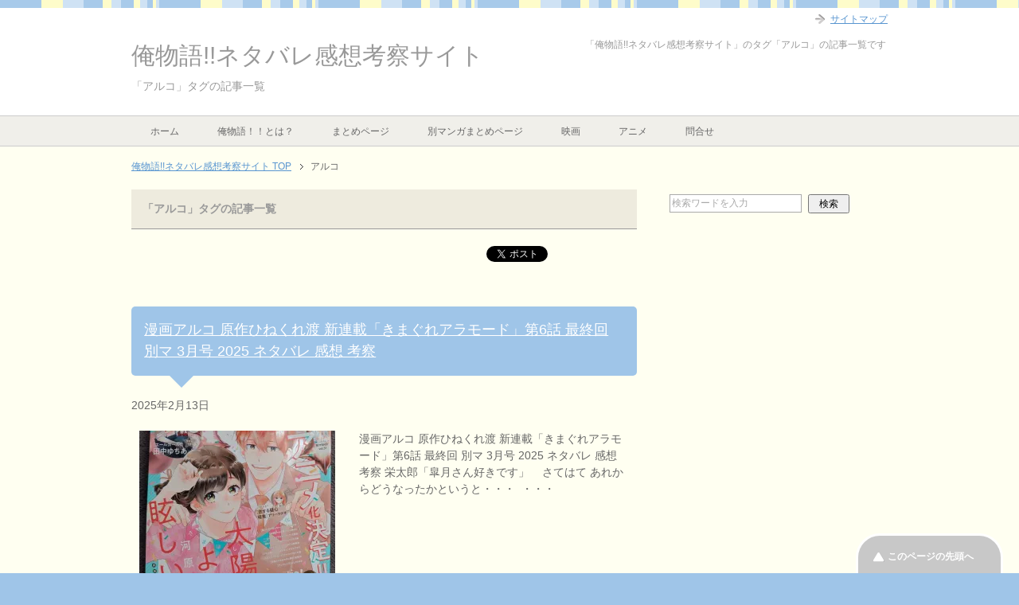

--- FILE ---
content_type: text/html; charset=UTF-8
request_url: https://oremonogatari.com/tag/aruko/
body_size: 22469
content:
<!DOCTYPE html PUBLIC "-//W3C//DTD XHTML 1.0 Transitional//EN" "http://www.w3.org/TR/xhtml1/DTD/xhtml1-transitional.dtd">
<html xmlns="http://www.w3.org/1999/xhtml" dir="ltr" xml:lang="ja" lang="ja" xmlns:fb="http://www.facebook.com/2008/fbml">
<head>
<meta name="msvalidate.01" content="C8CA93914DA4AFE08955860829BDBB13" />
<script async src="//pagead2.googlesyndication.com/pagead/js/adsbygoogle.js"></script>
<script>
  (adsbygoogle = window.adsbygoogle || []).push({
    google_ad_client: "ca-pub-6431448560754189",
    enable_page_level_ads: true
  });
</script>
<script>
  (function(i,s,o,g,r,a,m){i['GoogleAnalyticsObject']=r;i[r]=i[r]||function(){
  (i[r].q=i[r].q||[]).push(arguments)},i[r].l=1*new Date();a=s.createElement(o),
  m=s.getElementsByTagName(o)[0];a.async=1;a.src=g;m.parentNode.insertBefore(a,m)
  })(window,document,'script','//www.google-analytics.com/analytics.js','ga');

  ga('create', 'UA-62786911-1', 'auto');
  ga('send', 'pageview');

</script>
<meta http-equiv="Content-Type" content="text/html; charset=UTF-8" />
<title>「アルコ」タグの記事一覧 | 俺物語!!ネタバレ感想考察サイト</title>
<meta name="viewport" content="width=device-width, initial-scale=1.0" />
<meta name="keywords" content="俺物語！！、ネタバレ、別マ,きまぐれアラモード" />
<meta name="description" content="「アルコ」の記事一覧" />
<meta http-equiv="Content-Style-Type" content="text/css" />
<meta http-equiv="Content-Script-Type" content="text/javascript" />
<!--[if IE]><meta http-equiv="imagetoolbar" content="no" /><![endif]-->

<link rel="stylesheet" href="https://oremonogatari.com/wp-content/themes/keni62_wp_pretty_150509/common.css" type="text/css" media="all" />
<link rel="stylesheet" href="https://oremonogatari.com/wp-content/themes/keni62_wp_pretty_150509/layout.css" type="text/css" media="all" />
<link rel="stylesheet" href="https://oremonogatari.com/wp-content/themes/keni62_wp_pretty_150509/design.css" type="text/css" media="all" />
<link rel="stylesheet" href="https://oremonogatari.com/wp-content/themes/keni62_wp_pretty_150509/mobile.css" type="text/css" media="all" />
<link rel="stylesheet" href="https://oremonogatari.com/wp-content/themes/keni62_wp_pretty_150509/mobile_layout.css" type="text/css" media="all" />
<link rel="stylesheet" href="https://oremonogatari.com/wp-content/themes/keni62_wp_pretty_150509/advanced.css" type="text/css" media="all" />
<link rel="stylesheet" href="https://oremonogatari.com/wp-content/themes/keni62_wp_pretty_150509/print.css" type="text/css" media="print" />

<link rel="shortcut icon" type="image/x-icon" href="https://oremonogatari.com/wp-content/themes/keni62_wp_pretty_150509/favicon.ico" />
<link rel="apple-touch-icon" href="https://oremonogatari.com/wp-content/themes/keni62_wp_pretty_150509/images/home-icon.png" />
<link rel="alternate" type="application/atom+xml" title="俺物語!!ネタバレ感想考察サイト Atom Feed" href="https://oremonogatari.com/feed/atom/" />
<style>
#wpadminbar #wp-admin-bar-wccp_free_top_button .ab-icon:before {
	content: "\f160";
	color: #02CA02;
	top: 3px;
}
#wpadminbar #wp-admin-bar-wccp_free_top_button .ab-icon {
	transform: rotate(45deg);
}
</style>
<meta name='robots' content='max-image-preview:large' />
	<style>img:is([sizes="auto" i], [sizes^="auto," i]) { contain-intrinsic-size: 3000px 1500px }</style>
	<!-- Jetpack Site Verification Tags -->
<meta name="yandex-verification" content="d4e5808f8a5fecd9" />
<link rel='dns-prefetch' href='//secure.gravatar.com' />
<link rel='dns-prefetch' href='//stats.wp.com' />
<link rel='dns-prefetch' href='//v0.wordpress.com' />
<link rel='preconnect' href='//i0.wp.com' />
<link rel="alternate" type="application/rss+xml" title="俺物語!!ネタバレ感想考察サイト &raquo; フィード" href="https://oremonogatari.com/feed/" />
<link rel="alternate" type="application/rss+xml" title="俺物語!!ネタバレ感想考察サイト &raquo; コメントフィード" href="https://oremonogatari.com/comments/feed/" />
<link rel="alternate" type="application/rss+xml" title="俺物語!!ネタバレ感想考察サイト &raquo; アルコ タグのフィード" href="https://oremonogatari.com/tag/aruko/feed/" />
<script type="text/javascript">
/* <![CDATA[ */
window._wpemojiSettings = {"baseUrl":"https:\/\/s.w.org\/images\/core\/emoji\/16.0.1\/72x72\/","ext":".png","svgUrl":"https:\/\/s.w.org\/images\/core\/emoji\/16.0.1\/svg\/","svgExt":".svg","source":{"concatemoji":"https:\/\/oremonogatari.com\/wp-includes\/js\/wp-emoji-release.min.js?ver=6.8.3"}};
/*! This file is auto-generated */
!function(s,n){var o,i,e;function c(e){try{var t={supportTests:e,timestamp:(new Date).valueOf()};sessionStorage.setItem(o,JSON.stringify(t))}catch(e){}}function p(e,t,n){e.clearRect(0,0,e.canvas.width,e.canvas.height),e.fillText(t,0,0);var t=new Uint32Array(e.getImageData(0,0,e.canvas.width,e.canvas.height).data),a=(e.clearRect(0,0,e.canvas.width,e.canvas.height),e.fillText(n,0,0),new Uint32Array(e.getImageData(0,0,e.canvas.width,e.canvas.height).data));return t.every(function(e,t){return e===a[t]})}function u(e,t){e.clearRect(0,0,e.canvas.width,e.canvas.height),e.fillText(t,0,0);for(var n=e.getImageData(16,16,1,1),a=0;a<n.data.length;a++)if(0!==n.data[a])return!1;return!0}function f(e,t,n,a){switch(t){case"flag":return n(e,"\ud83c\udff3\ufe0f\u200d\u26a7\ufe0f","\ud83c\udff3\ufe0f\u200b\u26a7\ufe0f")?!1:!n(e,"\ud83c\udde8\ud83c\uddf6","\ud83c\udde8\u200b\ud83c\uddf6")&&!n(e,"\ud83c\udff4\udb40\udc67\udb40\udc62\udb40\udc65\udb40\udc6e\udb40\udc67\udb40\udc7f","\ud83c\udff4\u200b\udb40\udc67\u200b\udb40\udc62\u200b\udb40\udc65\u200b\udb40\udc6e\u200b\udb40\udc67\u200b\udb40\udc7f");case"emoji":return!a(e,"\ud83e\udedf")}return!1}function g(e,t,n,a){var r="undefined"!=typeof WorkerGlobalScope&&self instanceof WorkerGlobalScope?new OffscreenCanvas(300,150):s.createElement("canvas"),o=r.getContext("2d",{willReadFrequently:!0}),i=(o.textBaseline="top",o.font="600 32px Arial",{});return e.forEach(function(e){i[e]=t(o,e,n,a)}),i}function t(e){var t=s.createElement("script");t.src=e,t.defer=!0,s.head.appendChild(t)}"undefined"!=typeof Promise&&(o="wpEmojiSettingsSupports",i=["flag","emoji"],n.supports={everything:!0,everythingExceptFlag:!0},e=new Promise(function(e){s.addEventListener("DOMContentLoaded",e,{once:!0})}),new Promise(function(t){var n=function(){try{var e=JSON.parse(sessionStorage.getItem(o));if("object"==typeof e&&"number"==typeof e.timestamp&&(new Date).valueOf()<e.timestamp+604800&&"object"==typeof e.supportTests)return e.supportTests}catch(e){}return null}();if(!n){if("undefined"!=typeof Worker&&"undefined"!=typeof OffscreenCanvas&&"undefined"!=typeof URL&&URL.createObjectURL&&"undefined"!=typeof Blob)try{var e="postMessage("+g.toString()+"("+[JSON.stringify(i),f.toString(),p.toString(),u.toString()].join(",")+"));",a=new Blob([e],{type:"text/javascript"}),r=new Worker(URL.createObjectURL(a),{name:"wpTestEmojiSupports"});return void(r.onmessage=function(e){c(n=e.data),r.terminate(),t(n)})}catch(e){}c(n=g(i,f,p,u))}t(n)}).then(function(e){for(var t in e)n.supports[t]=e[t],n.supports.everything=n.supports.everything&&n.supports[t],"flag"!==t&&(n.supports.everythingExceptFlag=n.supports.everythingExceptFlag&&n.supports[t]);n.supports.everythingExceptFlag=n.supports.everythingExceptFlag&&!n.supports.flag,n.DOMReady=!1,n.readyCallback=function(){n.DOMReady=!0}}).then(function(){return e}).then(function(){var e;n.supports.everything||(n.readyCallback(),(e=n.source||{}).concatemoji?t(e.concatemoji):e.wpemoji&&e.twemoji&&(t(e.twemoji),t(e.wpemoji)))}))}((window,document),window._wpemojiSettings);
/* ]]> */
</script>
<style id='wp-emoji-styles-inline-css' type='text/css'>

	img.wp-smiley, img.emoji {
		display: inline !important;
		border: none !important;
		box-shadow: none !important;
		height: 1em !important;
		width: 1em !important;
		margin: 0 0.07em !important;
		vertical-align: -0.1em !important;
		background: none !important;
		padding: 0 !important;
	}
</style>
<link rel='stylesheet' id='wp-block-library-css' href='https://oremonogatari.com/wp-includes/css/dist/block-library/style.min.css?ver=6.8.3' type='text/css' media='all' />
<style id='classic-theme-styles-inline-css' type='text/css'>
/*! This file is auto-generated */
.wp-block-button__link{color:#fff;background-color:#32373c;border-radius:9999px;box-shadow:none;text-decoration:none;padding:calc(.667em + 2px) calc(1.333em + 2px);font-size:1.125em}.wp-block-file__button{background:#32373c;color:#fff;text-decoration:none}
</style>
<link rel='stylesheet' id='mediaelement-css' href='https://oremonogatari.com/wp-includes/js/mediaelement/mediaelementplayer-legacy.min.css?ver=4.2.17' type='text/css' media='all' />
<link rel='stylesheet' id='wp-mediaelement-css' href='https://oremonogatari.com/wp-includes/js/mediaelement/wp-mediaelement.min.css?ver=6.8.3' type='text/css' media='all' />
<style id='jetpack-sharing-buttons-style-inline-css' type='text/css'>
.jetpack-sharing-buttons__services-list{display:flex;flex-direction:row;flex-wrap:wrap;gap:0;list-style-type:none;margin:5px;padding:0}.jetpack-sharing-buttons__services-list.has-small-icon-size{font-size:12px}.jetpack-sharing-buttons__services-list.has-normal-icon-size{font-size:16px}.jetpack-sharing-buttons__services-list.has-large-icon-size{font-size:24px}.jetpack-sharing-buttons__services-list.has-huge-icon-size{font-size:36px}@media print{.jetpack-sharing-buttons__services-list{display:none!important}}.editor-styles-wrapper .wp-block-jetpack-sharing-buttons{gap:0;padding-inline-start:0}ul.jetpack-sharing-buttons__services-list.has-background{padding:1.25em 2.375em}
</style>
<style id='global-styles-inline-css' type='text/css'>
:root{--wp--preset--aspect-ratio--square: 1;--wp--preset--aspect-ratio--4-3: 4/3;--wp--preset--aspect-ratio--3-4: 3/4;--wp--preset--aspect-ratio--3-2: 3/2;--wp--preset--aspect-ratio--2-3: 2/3;--wp--preset--aspect-ratio--16-9: 16/9;--wp--preset--aspect-ratio--9-16: 9/16;--wp--preset--color--black: #000000;--wp--preset--color--cyan-bluish-gray: #abb8c3;--wp--preset--color--white: #ffffff;--wp--preset--color--pale-pink: #f78da7;--wp--preset--color--vivid-red: #cf2e2e;--wp--preset--color--luminous-vivid-orange: #ff6900;--wp--preset--color--luminous-vivid-amber: #fcb900;--wp--preset--color--light-green-cyan: #7bdcb5;--wp--preset--color--vivid-green-cyan: #00d084;--wp--preset--color--pale-cyan-blue: #8ed1fc;--wp--preset--color--vivid-cyan-blue: #0693e3;--wp--preset--color--vivid-purple: #9b51e0;--wp--preset--gradient--vivid-cyan-blue-to-vivid-purple: linear-gradient(135deg,rgba(6,147,227,1) 0%,rgb(155,81,224) 100%);--wp--preset--gradient--light-green-cyan-to-vivid-green-cyan: linear-gradient(135deg,rgb(122,220,180) 0%,rgb(0,208,130) 100%);--wp--preset--gradient--luminous-vivid-amber-to-luminous-vivid-orange: linear-gradient(135deg,rgba(252,185,0,1) 0%,rgba(255,105,0,1) 100%);--wp--preset--gradient--luminous-vivid-orange-to-vivid-red: linear-gradient(135deg,rgba(255,105,0,1) 0%,rgb(207,46,46) 100%);--wp--preset--gradient--very-light-gray-to-cyan-bluish-gray: linear-gradient(135deg,rgb(238,238,238) 0%,rgb(169,184,195) 100%);--wp--preset--gradient--cool-to-warm-spectrum: linear-gradient(135deg,rgb(74,234,220) 0%,rgb(151,120,209) 20%,rgb(207,42,186) 40%,rgb(238,44,130) 60%,rgb(251,105,98) 80%,rgb(254,248,76) 100%);--wp--preset--gradient--blush-light-purple: linear-gradient(135deg,rgb(255,206,236) 0%,rgb(152,150,240) 100%);--wp--preset--gradient--blush-bordeaux: linear-gradient(135deg,rgb(254,205,165) 0%,rgb(254,45,45) 50%,rgb(107,0,62) 100%);--wp--preset--gradient--luminous-dusk: linear-gradient(135deg,rgb(255,203,112) 0%,rgb(199,81,192) 50%,rgb(65,88,208) 100%);--wp--preset--gradient--pale-ocean: linear-gradient(135deg,rgb(255,245,203) 0%,rgb(182,227,212) 50%,rgb(51,167,181) 100%);--wp--preset--gradient--electric-grass: linear-gradient(135deg,rgb(202,248,128) 0%,rgb(113,206,126) 100%);--wp--preset--gradient--midnight: linear-gradient(135deg,rgb(2,3,129) 0%,rgb(40,116,252) 100%);--wp--preset--font-size--small: 13px;--wp--preset--font-size--medium: 20px;--wp--preset--font-size--large: 36px;--wp--preset--font-size--x-large: 42px;--wp--preset--spacing--20: 0.44rem;--wp--preset--spacing--30: 0.67rem;--wp--preset--spacing--40: 1rem;--wp--preset--spacing--50: 1.5rem;--wp--preset--spacing--60: 2.25rem;--wp--preset--spacing--70: 3.38rem;--wp--preset--spacing--80: 5.06rem;--wp--preset--shadow--natural: 6px 6px 9px rgba(0, 0, 0, 0.2);--wp--preset--shadow--deep: 12px 12px 50px rgba(0, 0, 0, 0.4);--wp--preset--shadow--sharp: 6px 6px 0px rgba(0, 0, 0, 0.2);--wp--preset--shadow--outlined: 6px 6px 0px -3px rgba(255, 255, 255, 1), 6px 6px rgba(0, 0, 0, 1);--wp--preset--shadow--crisp: 6px 6px 0px rgba(0, 0, 0, 1);}:where(.is-layout-flex){gap: 0.5em;}:where(.is-layout-grid){gap: 0.5em;}body .is-layout-flex{display: flex;}.is-layout-flex{flex-wrap: wrap;align-items: center;}.is-layout-flex > :is(*, div){margin: 0;}body .is-layout-grid{display: grid;}.is-layout-grid > :is(*, div){margin: 0;}:where(.wp-block-columns.is-layout-flex){gap: 2em;}:where(.wp-block-columns.is-layout-grid){gap: 2em;}:where(.wp-block-post-template.is-layout-flex){gap: 1.25em;}:where(.wp-block-post-template.is-layout-grid){gap: 1.25em;}.has-black-color{color: var(--wp--preset--color--black) !important;}.has-cyan-bluish-gray-color{color: var(--wp--preset--color--cyan-bluish-gray) !important;}.has-white-color{color: var(--wp--preset--color--white) !important;}.has-pale-pink-color{color: var(--wp--preset--color--pale-pink) !important;}.has-vivid-red-color{color: var(--wp--preset--color--vivid-red) !important;}.has-luminous-vivid-orange-color{color: var(--wp--preset--color--luminous-vivid-orange) !important;}.has-luminous-vivid-amber-color{color: var(--wp--preset--color--luminous-vivid-amber) !important;}.has-light-green-cyan-color{color: var(--wp--preset--color--light-green-cyan) !important;}.has-vivid-green-cyan-color{color: var(--wp--preset--color--vivid-green-cyan) !important;}.has-pale-cyan-blue-color{color: var(--wp--preset--color--pale-cyan-blue) !important;}.has-vivid-cyan-blue-color{color: var(--wp--preset--color--vivid-cyan-blue) !important;}.has-vivid-purple-color{color: var(--wp--preset--color--vivid-purple) !important;}.has-black-background-color{background-color: var(--wp--preset--color--black) !important;}.has-cyan-bluish-gray-background-color{background-color: var(--wp--preset--color--cyan-bluish-gray) !important;}.has-white-background-color{background-color: var(--wp--preset--color--white) !important;}.has-pale-pink-background-color{background-color: var(--wp--preset--color--pale-pink) !important;}.has-vivid-red-background-color{background-color: var(--wp--preset--color--vivid-red) !important;}.has-luminous-vivid-orange-background-color{background-color: var(--wp--preset--color--luminous-vivid-orange) !important;}.has-luminous-vivid-amber-background-color{background-color: var(--wp--preset--color--luminous-vivid-amber) !important;}.has-light-green-cyan-background-color{background-color: var(--wp--preset--color--light-green-cyan) !important;}.has-vivid-green-cyan-background-color{background-color: var(--wp--preset--color--vivid-green-cyan) !important;}.has-pale-cyan-blue-background-color{background-color: var(--wp--preset--color--pale-cyan-blue) !important;}.has-vivid-cyan-blue-background-color{background-color: var(--wp--preset--color--vivid-cyan-blue) !important;}.has-vivid-purple-background-color{background-color: var(--wp--preset--color--vivid-purple) !important;}.has-black-border-color{border-color: var(--wp--preset--color--black) !important;}.has-cyan-bluish-gray-border-color{border-color: var(--wp--preset--color--cyan-bluish-gray) !important;}.has-white-border-color{border-color: var(--wp--preset--color--white) !important;}.has-pale-pink-border-color{border-color: var(--wp--preset--color--pale-pink) !important;}.has-vivid-red-border-color{border-color: var(--wp--preset--color--vivid-red) !important;}.has-luminous-vivid-orange-border-color{border-color: var(--wp--preset--color--luminous-vivid-orange) !important;}.has-luminous-vivid-amber-border-color{border-color: var(--wp--preset--color--luminous-vivid-amber) !important;}.has-light-green-cyan-border-color{border-color: var(--wp--preset--color--light-green-cyan) !important;}.has-vivid-green-cyan-border-color{border-color: var(--wp--preset--color--vivid-green-cyan) !important;}.has-pale-cyan-blue-border-color{border-color: var(--wp--preset--color--pale-cyan-blue) !important;}.has-vivid-cyan-blue-border-color{border-color: var(--wp--preset--color--vivid-cyan-blue) !important;}.has-vivid-purple-border-color{border-color: var(--wp--preset--color--vivid-purple) !important;}.has-vivid-cyan-blue-to-vivid-purple-gradient-background{background: var(--wp--preset--gradient--vivid-cyan-blue-to-vivid-purple) !important;}.has-light-green-cyan-to-vivid-green-cyan-gradient-background{background: var(--wp--preset--gradient--light-green-cyan-to-vivid-green-cyan) !important;}.has-luminous-vivid-amber-to-luminous-vivid-orange-gradient-background{background: var(--wp--preset--gradient--luminous-vivid-amber-to-luminous-vivid-orange) !important;}.has-luminous-vivid-orange-to-vivid-red-gradient-background{background: var(--wp--preset--gradient--luminous-vivid-orange-to-vivid-red) !important;}.has-very-light-gray-to-cyan-bluish-gray-gradient-background{background: var(--wp--preset--gradient--very-light-gray-to-cyan-bluish-gray) !important;}.has-cool-to-warm-spectrum-gradient-background{background: var(--wp--preset--gradient--cool-to-warm-spectrum) !important;}.has-blush-light-purple-gradient-background{background: var(--wp--preset--gradient--blush-light-purple) !important;}.has-blush-bordeaux-gradient-background{background: var(--wp--preset--gradient--blush-bordeaux) !important;}.has-luminous-dusk-gradient-background{background: var(--wp--preset--gradient--luminous-dusk) !important;}.has-pale-ocean-gradient-background{background: var(--wp--preset--gradient--pale-ocean) !important;}.has-electric-grass-gradient-background{background: var(--wp--preset--gradient--electric-grass) !important;}.has-midnight-gradient-background{background: var(--wp--preset--gradient--midnight) !important;}.has-small-font-size{font-size: var(--wp--preset--font-size--small) !important;}.has-medium-font-size{font-size: var(--wp--preset--font-size--medium) !important;}.has-large-font-size{font-size: var(--wp--preset--font-size--large) !important;}.has-x-large-font-size{font-size: var(--wp--preset--font-size--x-large) !important;}
:where(.wp-block-post-template.is-layout-flex){gap: 1.25em;}:where(.wp-block-post-template.is-layout-grid){gap: 1.25em;}
:where(.wp-block-columns.is-layout-flex){gap: 2em;}:where(.wp-block-columns.is-layout-grid){gap: 2em;}
:root :where(.wp-block-pullquote){font-size: 1.5em;line-height: 1.6;}
</style>
<link rel='stylesheet' id='contact-form-7-css' href='https://oremonogatari.com/wp-content/plugins/contact-form-7/includes/css/styles.css?ver=6.1.4' type='text/css' media='all' />
<script type="text/javascript" src="https://oremonogatari.com/wp-includes/js/jquery/jquery.min.js?ver=3.7.1" id="jquery-core-js"></script>
<script type="text/javascript" src="https://oremonogatari.com/wp-includes/js/jquery/jquery-migrate.min.js?ver=3.4.1" id="jquery-migrate-js"></script>
<link rel="https://api.w.org/" href="https://oremonogatari.com/wp-json/" /><link rel="alternate" title="JSON" type="application/json" href="https://oremonogatari.com/wp-json/wp/v2/tags/114" /><link rel="EditURI" type="application/rsd+xml" title="RSD" href="https://oremonogatari.com/xmlrpc.php?rsd" />
<meta name="generator" content="WordPress 6.8.3" />
<script id="wpcp_disable_selection" type="text/javascript">
var image_save_msg='You are not allowed to save images!';
	var no_menu_msg='Context Menu disabled!';
	var smessage = "Content is protected !!";

function disableEnterKey(e)
{
	var elemtype = e.target.tagName;
	
	elemtype = elemtype.toUpperCase();
	
	if (elemtype == "TEXT" || elemtype == "TEXTAREA" || elemtype == "INPUT" || elemtype == "PASSWORD" || elemtype == "SELECT" || elemtype == "OPTION" || elemtype == "EMBED")
	{
		elemtype = 'TEXT';
	}
	
	if (e.ctrlKey){
     var key;
     if(window.event)
          key = window.event.keyCode;     //IE
     else
          key = e.which;     //firefox (97)
    //if (key != 17) alert(key);
     if (elemtype!= 'TEXT' && (key == 97 || key == 65 || key == 67 || key == 99 || key == 88 || key == 120 || key == 26 || key == 85  || key == 86 || key == 83 || key == 43 || key == 73))
     {
		if(wccp_free_iscontenteditable(e)) return true;
		show_wpcp_message('You are not allowed to copy content or view source');
		return false;
     }else
     	return true;
     }
}


/*For contenteditable tags*/
function wccp_free_iscontenteditable(e)
{
	var e = e || window.event; // also there is no e.target property in IE. instead IE uses window.event.srcElement
  	
	var target = e.target || e.srcElement;

	var elemtype = e.target.nodeName;
	
	elemtype = elemtype.toUpperCase();
	
	var iscontenteditable = "false";
		
	if(typeof target.getAttribute!="undefined" ) iscontenteditable = target.getAttribute("contenteditable"); // Return true or false as string
	
	var iscontenteditable2 = false;
	
	if(typeof target.isContentEditable!="undefined" ) iscontenteditable2 = target.isContentEditable; // Return true or false as boolean

	if(target.parentElement.isContentEditable) iscontenteditable2 = true;
	
	if (iscontenteditable == "true" || iscontenteditable2 == true)
	{
		if(typeof target.style!="undefined" ) target.style.cursor = "text";
		
		return true;
	}
}

////////////////////////////////////
function disable_copy(e)
{	
	var e = e || window.event; // also there is no e.target property in IE. instead IE uses window.event.srcElement
	
	var elemtype = e.target.tagName;
	
	elemtype = elemtype.toUpperCase();
	
	if (elemtype == "TEXT" || elemtype == "TEXTAREA" || elemtype == "INPUT" || elemtype == "PASSWORD" || elemtype == "SELECT" || elemtype == "OPTION" || elemtype == "EMBED")
	{
		elemtype = 'TEXT';
	}
	
	if(wccp_free_iscontenteditable(e)) return true;
	
	var isSafari = /Safari/.test(navigator.userAgent) && /Apple Computer/.test(navigator.vendor);
	
	var checker_IMG = '';
	if (elemtype == "IMG" && checker_IMG == 'checked' && e.detail >= 2) {show_wpcp_message(alertMsg_IMG);return false;}
	if (elemtype != "TEXT")
	{
		if (smessage !== "" && e.detail == 2)
			show_wpcp_message(smessage);
		
		if (isSafari)
			return true;
		else
			return false;
	}	
}

//////////////////////////////////////////
function disable_copy_ie()
{
	var e = e || window.event;
	var elemtype = window.event.srcElement.nodeName;
	elemtype = elemtype.toUpperCase();
	if(wccp_free_iscontenteditable(e)) return true;
	if (elemtype == "IMG") {show_wpcp_message(alertMsg_IMG);return false;}
	if (elemtype != "TEXT" && elemtype != "TEXTAREA" && elemtype != "INPUT" && elemtype != "PASSWORD" && elemtype != "SELECT" && elemtype != "OPTION" && elemtype != "EMBED")
	{
		return false;
	}
}	
function reEnable()
{
	return true;
}
document.onkeydown = disableEnterKey;
document.onselectstart = disable_copy_ie;
if(navigator.userAgent.indexOf('MSIE')==-1)
{
	document.onmousedown = disable_copy;
	document.onclick = reEnable;
}
function disableSelection(target)
{
    //For IE This code will work
    if (typeof target.onselectstart!="undefined")
    target.onselectstart = disable_copy_ie;
    
    //For Firefox This code will work
    else if (typeof target.style.MozUserSelect!="undefined")
    {target.style.MozUserSelect="none";}
    
    //All other  (ie: Opera) This code will work
    else
    target.onmousedown=function(){return false}
    target.style.cursor = "default";
}
//Calling the JS function directly just after body load
window.onload = function(){disableSelection(document.body);};

//////////////////special for safari Start////////////////
var onlongtouch;
var timer;
var touchduration = 1000; //length of time we want the user to touch before we do something

var elemtype = "";
function touchstart(e) {
	var e = e || window.event;
  // also there is no e.target property in IE.
  // instead IE uses window.event.srcElement
  	var target = e.target || e.srcElement;
	
	elemtype = window.event.srcElement.nodeName;
	
	elemtype = elemtype.toUpperCase();
	
	if(!wccp_pro_is_passive()) e.preventDefault();
	if (!timer) {
		timer = setTimeout(onlongtouch, touchduration);
	}
}

function touchend() {
    //stops short touches from firing the event
    if (timer) {
        clearTimeout(timer);
        timer = null;
    }
	onlongtouch();
}

onlongtouch = function(e) { //this will clear the current selection if anything selected
	
	if (elemtype != "TEXT" && elemtype != "TEXTAREA" && elemtype != "INPUT" && elemtype != "PASSWORD" && elemtype != "SELECT" && elemtype != "EMBED" && elemtype != "OPTION")	
	{
		if (window.getSelection) {
			if (window.getSelection().empty) {  // Chrome
			window.getSelection().empty();
			} else if (window.getSelection().removeAllRanges) {  // Firefox
			window.getSelection().removeAllRanges();
			}
		} else if (document.selection) {  // IE?
			document.selection.empty();
		}
		return false;
	}
};

document.addEventListener("DOMContentLoaded", function(event) { 
    window.addEventListener("touchstart", touchstart, false);
    window.addEventListener("touchend", touchend, false);
});

function wccp_pro_is_passive() {

  var cold = false,
  hike = function() {};

  try {
	  const object1 = {};
  var aid = Object.defineProperty(object1, 'passive', {
  get() {cold = true}
  });
  window.addEventListener('test', hike, aid);
  window.removeEventListener('test', hike, aid);
  } catch (e) {}

  return cold;
}
/*special for safari End*/
</script>
<script id="wpcp_disable_Right_Click" type="text/javascript">
document.ondragstart = function() { return false;}
	function nocontext(e) {
	   return false;
	}
	document.oncontextmenu = nocontext;
</script>
<style>
.unselectable
{
-moz-user-select:none;
-webkit-user-select:none;
cursor: default;
}
html
{
-webkit-touch-callout: none;
-webkit-user-select: none;
-khtml-user-select: none;
-moz-user-select: none;
-ms-user-select: none;
user-select: none;
-webkit-tap-highlight-color: rgba(0,0,0,0);
}
</style>
<script id="wpcp_css_disable_selection" type="text/javascript">
var e = document.getElementsByTagName('body')[0];
if(e)
{
	e.setAttribute('unselectable',"on");
}
</script>
	<style>img#wpstats{display:none}</style>
		<link rel="llms-sitemap" href="https://oremonogatari.com/llms.txt" />
<!-- この URL で利用できる AMP HTML バージョンはありません。 -->
<!-- Jetpack Open Graph Tags -->
<meta property="og:type" content="website" />
<meta property="og:title" content="アルコ &#8211; 俺物語!!ネタバレ感想考察サイト" />
<meta property="og:url" content="https://oremonogatari.com/tag/aruko/" />
<meta property="og:site_name" content="俺物語!!ネタバレ感想考察サイト" />
<meta property="og:image" content="https://s0.wp.com/i/blank.jpg" />
<meta property="og:image:width" content="200" />
<meta property="og:image:height" content="200" />
<meta property="og:image:alt" content="" />
<meta property="og:locale" content="ja_JP" />

<!-- End Jetpack Open Graph Tags -->
<script data-ad-client="ca-pub-6431448560754189" async src="https://pagead2.googlesyndication.com/pagead/js/adsbygoogle.js"></script>
</head>

<body class="archive tag tag-aruko tag-114 wp-theme-keni62_wp_pretty_150509 col2 unselectable">

<div id="fb-root"></div>
<div id="container">


<!--▼ヘッダー-->
<div id="header">
<div id="header-in">

<div id="header-title">
<p class="header-logo"><a href="https://oremonogatari.com">俺物語!!ネタバレ感想考察サイト</a></p>


<h1>「アルコ」タグの記事一覧</h1>
</div>

<div id="header-text">
<p>「俺物語!!ネタバレ感想考察サイト」のタグ「アルコ」の記事一覧です</p>
</div>

</div>
</div>
<!--▲ヘッダー-->


<!--▼グローバルナビ-->
<div id="global-nav">
<dl id="global-nav-in">
<dt class="btn-gnav">メニュー</dt>
<dd class="menu-wrap">
<ul id="menu" class="menu">
<li id="menu-item-36" class="first menu-item menu-item-type-custom menu-item-object-custom menu-item-home menu-item-36"><a href="http://oremonogatari.com/">ホーム</a></li>
<li id="menu-item-3633" class="menu-item menu-item-type-post_type menu-item-object-page menu-item-3633"><a href="https://oremonogatari.com/%e4%bf%ba%e7%89%a9%e8%aa%9e%ef%bc%81%ef%bc%81%e3%81%a8%e3%81%af%ef%bc%9f/">俺物語！！とは？</a></li>
<li id="menu-item-1161" class="menu-item menu-item-type-post_type menu-item-object-page menu-item-1161"><a href="https://oremonogatari.com/%e3%80%8c%e4%bf%ba%e7%89%a9%e8%aa%9e%ef%bc%81%ef%bc%81%e3%80%8d%e3%83%8d%e3%82%bf%e3%83%90%e3%83%ac%e6%84%9f%e6%83%b3%e8%a8%98%e4%ba%8b%e3%81%be%e3%81%a8%e3%82%81%e3%83%9a%e3%83%bc%e3%82%b8/">まとめページ</a></li>
<li id="menu-item-3596" class="menu-item menu-item-type-post_type menu-item-object-page menu-item-has-children menu-item-3596"><a href="https://oremonogatari.com/%e5%88%a5%e3%83%9e%e3%83%b3%e3%82%ac%e3%81%be%e3%81%a8%e3%82%81%e3%83%9a%e3%83%bc%e3%82%b8/">別マンガまとめページ</a><ul class="sub-menu">	<li id="menu-item-1679" class="menu-item menu-item-type-custom menu-item-object-custom menu-item-1679"><a href="http://oremonogatari.com/tag/betuma_oreigai/">別冊マーガレット</a></li>
<li id="menu-item-3597" class="menu-item menu-item-type-custom menu-item-object-custom menu-item-3597"><a href="http://oremonogatari.com/tag/kiss/">KISS</a></li>
<li id="menu-item-3598" class="menu-item menu-item-type-custom menu-item-object-custom menu-item-3598"><a href="http://oremonogatari.com/tag/belove/">BELOVE</a></li>
<li id="menu-item-3599" class="menu-item menu-item-type-custom menu-item-object-custom menu-item-3599"><a href="http://oremonogatari.com/tag/cocohana/">ココハナcocohana</a></li>
<li id="menu-item-3600" class="menu-item menu-item-type-custom menu-item-object-custom menu-item-3600"><a href="http://oremonogatari.com/tag/syuukannsyounenn_chanpion/">週刊少年チャンピオン</a></li>
</ul></li>
<li id="menu-item-1162" class="menu-item menu-item-type-taxonomy menu-item-object-category menu-item-1162"><a href="https://oremonogatari.com/category/movie/">映画</a></li>
<li id="menu-item-1163" class="menu-item menu-item-type-taxonomy menu-item-object-category menu-item-1163"><a href="https://oremonogatari.com/category/anime/">アニメ</a></li>
<li id="menu-item-7053" class="menu-item menu-item-type-post_type menu-item-object-page menu-item-7053"><a href="https://oremonogatari.com/%e5%95%8f%e5%90%88%e3%81%9b/">問合せ</a></li>
</ul>
</dd>
</dl>
</div>
<!--▲グローバルナビ-->


<!--main-->
<div id="main">
<!--main-in-->
<div id="main-in">

<!--▼パン屑ナビ-->
<div id="breadcrumbs">
<ol>
<li class="first" itemscope="itemscope" itemtype="http://data-vocabulary.org/Breadcrumb"><a href="https://oremonogatari.com" itemprop="url"><span itemprop="title">俺物語!!ネタバレ感想考察サイト TOP</span></a></li>
<li><span>アルコ</span></li>
</ol>
</div>
<!--▲パン屑ナビ-->

<!--▽メイン＆サブ-->
<div id="main-and-sub">

<!--▽メインコンテンツ-->
<div id="main-contents">


<p class="archive-title">「アルコ」タグの記事一覧</p>


<div class="contents">
<ul class="sb m20-b">
<li class="sb-tweet"></li>
<li class="sb-hatebu"></li>
<li class="sb-gplus"></li>
<li class="sb-fb-like"></li>
</ul></div>



<div class="post">
<h2 class="post-title"><a href="https://oremonogatari.com/betumarensai/%e6%bc%ab%e7%94%bb%e3%82%a2%e3%83%ab%e3%82%b3-%e5%8e%9f%e4%bd%9c%e3%81%b2%e3%81%ad%e3%81%8f%e3%82%8c%e6%b8%a1-%e6%96%b0%e9%80%a3%e8%bc%89%e3%80%8c%e3%81%8d%e3%81%be%e3%81%90%e3%82%8c%e3%82%a2-7/" title="漫画アルコ 原作ひねくれ渡 新連載「きまぐれアラモード」第6話 最終回 別マ 3月号 2025 ネタバレ 感想 考察">漫画アルコ 原作ひねくれ渡 新連載「きまぐれアラモード」第6話 最終回 別マ 3月号 2025 ネタバレ 感想 考察</a></h2>
<p class="post-meta"><span class="post-data">2025年2月13日</span> </p>
<div class="contents clearfix">

	<div class="article">

	<!--アイキャッチ画像-->
		<div class="left">
	<a href="https://oremonogatari.com/betumarensai/%e6%bc%ab%e7%94%bb%e3%82%a2%e3%83%ab%e3%82%b3-%e5%8e%9f%e4%bd%9c%e3%81%b2%e3%81%ad%e3%81%8f%e3%82%8c%e6%b8%a1-%e6%96%b0%e9%80%a3%e8%bc%89%e3%80%8c%e3%81%8d%e3%81%be%e3%81%90%e3%82%8c%e3%82%a2-7/" title="漫画アルコ 原作ひねくれ渡 新連載「きまぐれアラモード」第6話 最終回 別マ 3月号 2025 ネタバレ 感想 考察"><img width="246" height="200" src="https://i0.wp.com/oremonogatari.com/wp-content/uploads/2025/02/PXL_20250212_002930471-1_copy_768x1020.jpg?resize=246%2C200&amp;ssl=1" class="attachment-post-thumbnail size-post-thumbnail wp-post-image" alt="" decoding="async" srcset="https://i0.wp.com/oremonogatari.com/wp-content/uploads/2025/02/PXL_20250212_002930471-1_copy_768x1020.jpg?resize=246%2C200&amp;ssl=1 246w, https://i0.wp.com/oremonogatari.com/wp-content/uploads/2025/02/PXL_20250212_002930471-1_copy_768x1020.jpg?zoom=2&amp;resize=246%2C200&amp;ssl=1 492w, https://i0.wp.com/oremonogatari.com/wp-content/uploads/2025/02/PXL_20250212_002930471-1_copy_768x1020.jpg?zoom=3&amp;resize=246%2C200&amp;ssl=1 738w" sizes="(max-width: 246px) 100vw, 246px" data-attachment-id="7018" data-permalink="https://oremonogatari.com/betumarensai/%e6%b2%b3%e5%8e%9f%e5%92%8c%e9%9f%b3-%e6%96%b0%e9%80%a3%e8%bc%89%e3%80%8c%e5%a4%aa%e9%99%bd%e3%82%88%e3%82%8a%e3%82%82%e7%9c%a9%e3%81%97%e3%81%84%e6%98%9f%e3%80%8d43%e8%a9%b1-2025%e5%88%a5%e3%83%9e-3/attachment/pxl_20250212_002930471-1_copy_768x1020/" data-orig-file="https://i0.wp.com/oremonogatari.com/wp-content/uploads/2025/02/PXL_20250212_002930471-1_copy_768x1020.jpg?fit=768%2C1020&amp;ssl=1" data-orig-size="768,1020" data-comments-opened="1" data-image-meta="{&quot;aperture&quot;:&quot;0&quot;,&quot;credit&quot;:&quot;&quot;,&quot;camera&quot;:&quot;&quot;,&quot;caption&quot;:&quot;&quot;,&quot;created_timestamp&quot;:&quot;0&quot;,&quot;copyright&quot;:&quot;&quot;,&quot;focal_length&quot;:&quot;0&quot;,&quot;iso&quot;:&quot;0&quot;,&quot;shutter_speed&quot;:&quot;0&quot;,&quot;title&quot;:&quot;&quot;,&quot;orientation&quot;:&quot;0&quot;}" data-image-title="PXL_20250212_002930471-1_copy_768x1020" data-image-description="" data-image-caption="" data-medium-file="https://i0.wp.com/oremonogatari.com/wp-content/uploads/2025/02/PXL_20250212_002930471-1_copy_768x1020.jpg?fit=226%2C300&amp;ssl=1" data-large-file="https://i0.wp.com/oremonogatari.com/wp-content/uploads/2025/02/PXL_20250212_002930471-1_copy_768x1020.jpg?fit=768%2C1020&amp;ssl=1" /></a>
	</div>
		<!--/アイキャッチ画像-->

	<!--本文抜粋-->
	<p>漫画アルコ 原作ひねくれ渡 新連載「きまぐれアラモード」第6話 最終回 別マ 3月号 2025 ネタバレ 感想 考察 栄太郎「皐月さん好きです」 &nbsp;  さてはて あれからどうなったかというと・・・ &nbsp;・・・</p>
	<p class="link-next"><a href="https://oremonogatari.com/betumarensai/%e6%bc%ab%e7%94%bb%e3%82%a2%e3%83%ab%e3%82%b3-%e5%8e%9f%e4%bd%9c%e3%81%b2%e3%81%ad%e3%81%8f%e3%82%8c%e6%b8%a1-%e6%96%b0%e9%80%a3%e8%bc%89%e3%80%8c%e3%81%8d%e3%81%be%e3%81%90%e3%82%8c%e3%82%a2-7/">「漫画アルコ 原作ひねくれ渡 新連載「きまぐれアラモード」第6話 最終回 別マ 3月号 2025 ネタバレ 感想 考察」の続きを読む</a></p>
	<!--/本文抜粋-->

	</div>
	<!--/article-->

</div>

</div>
<!--/post-->


<div class="post">
<h2 class="post-title"><a href="https://oremonogatari.com/betumarensai/%e6%bc%ab%e7%94%bb%e3%82%a2%e3%83%ab%e3%82%b3-%e5%8e%9f%e4%bd%9c%e3%81%b2%e3%81%ad%e3%81%8f%e3%82%8c%e6%b8%a1-%e6%96%b0%e9%80%a3%e8%bc%89%e3%80%8c%e3%81%8d%e3%81%be%e3%81%90%e3%82%8c%e3%82%a2-6/" title="漫画アルコ 原作ひねくれ渡 新連載「きまぐれアラモード」第5話 別マ 2月号 2025 ネタバレ 感想 考察">漫画アルコ 原作ひねくれ渡 新連載「きまぐれアラモード」第5話 別マ 2月号 2025 ネタバレ 感想 考察</a></h2>
<p class="post-meta"><span class="post-data">2025年1月13日</span> </p>
<div class="contents clearfix">

	<div class="article">

	<!--アイキャッチ画像-->
		<div class="left">
	<a href="https://oremonogatari.com/betumarensai/%e6%bc%ab%e7%94%bb%e3%82%a2%e3%83%ab%e3%82%b3-%e5%8e%9f%e4%bd%9c%e3%81%b2%e3%81%ad%e3%81%8f%e3%82%8c%e6%b8%a1-%e6%96%b0%e9%80%a3%e8%bc%89%e3%80%8c%e3%81%8d%e3%81%be%e3%81%90%e3%82%8c%e3%82%a2-6/" title="漫画アルコ 原作ひねくれ渡 新連載「きまぐれアラモード」第5話 別マ 2月号 2025 ネタバレ 感想 考察"><img width="246" height="200" src="https://i0.wp.com/oremonogatari.com/wp-content/uploads/2025/01/PXL_20250109_235517442-1_copy_768x1020.jpg?resize=246%2C200&amp;ssl=1" class="attachment-post-thumbnail size-post-thumbnail wp-post-image" alt="" decoding="async" srcset="https://i0.wp.com/oremonogatari.com/wp-content/uploads/2025/01/PXL_20250109_235517442-1_copy_768x1020.jpg?resize=246%2C200&amp;ssl=1 246w, https://i0.wp.com/oremonogatari.com/wp-content/uploads/2025/01/PXL_20250109_235517442-1_copy_768x1020.jpg?zoom=2&amp;resize=246%2C200&amp;ssl=1 492w, https://i0.wp.com/oremonogatari.com/wp-content/uploads/2025/01/PXL_20250109_235517442-1_copy_768x1020.jpg?zoom=3&amp;resize=246%2C200&amp;ssl=1 738w" sizes="(max-width: 246px) 100vw, 246px" data-attachment-id="6995" data-permalink="https://oremonogatari.com/betumarensai/%e5%92%b2%e5%9d%82%e4%bc%8a%e7%b7%92%e6%96%b0%e9%80%a3%e8%bc%89%e3%80%8c%e3%83%a6%e3%83%a1%e3%81%8b%e3%82%a6%e3%83%84%e3%83%84%e3%81%8b%e3%80%8d%e7%ac%ac8%e8%a9%b1-%e5%88%a5%e3%83%9e-2%e6%9c%88/attachment/pxl_20250109_235517442-1_copy_768x1020/" data-orig-file="https://i0.wp.com/oremonogatari.com/wp-content/uploads/2025/01/PXL_20250109_235517442-1_copy_768x1020.jpg?fit=768%2C1020&amp;ssl=1" data-orig-size="768,1020" data-comments-opened="1" data-image-meta="{&quot;aperture&quot;:&quot;0&quot;,&quot;credit&quot;:&quot;&quot;,&quot;camera&quot;:&quot;&quot;,&quot;caption&quot;:&quot;&quot;,&quot;created_timestamp&quot;:&quot;0&quot;,&quot;copyright&quot;:&quot;&quot;,&quot;focal_length&quot;:&quot;0&quot;,&quot;iso&quot;:&quot;0&quot;,&quot;shutter_speed&quot;:&quot;0&quot;,&quot;title&quot;:&quot;&quot;,&quot;orientation&quot;:&quot;0&quot;}" data-image-title="PXL_20250109_235517442-1_copy_768x1020" data-image-description="" data-image-caption="" data-medium-file="https://i0.wp.com/oremonogatari.com/wp-content/uploads/2025/01/PXL_20250109_235517442-1_copy_768x1020.jpg?fit=226%2C300&amp;ssl=1" data-large-file="https://i0.wp.com/oremonogatari.com/wp-content/uploads/2025/01/PXL_20250109_235517442-1_copy_768x1020.jpg?fit=768%2C1020&amp;ssl=1" /></a>
	</div>
		<!--/アイキャッチ画像-->

	<!--本文抜粋-->
	<p>漫画アルコ 原作ひねくれ渡 新連載「きまぐれアラモード」第5話 別マ 2月号 2025 ネタバレ 感想 考察 この店の常連になってからというものもっぱら 皐月を眺めているだけで これといった 進展はない栄太郎。  思わず・・・</p>
	<p class="link-next"><a href="https://oremonogatari.com/betumarensai/%e6%bc%ab%e7%94%bb%e3%82%a2%e3%83%ab%e3%82%b3-%e5%8e%9f%e4%bd%9c%e3%81%b2%e3%81%ad%e3%81%8f%e3%82%8c%e6%b8%a1-%e6%96%b0%e9%80%a3%e8%bc%89%e3%80%8c%e3%81%8d%e3%81%be%e3%81%90%e3%82%8c%e3%82%a2-6/">「漫画アルコ 原作ひねくれ渡 新連載「きまぐれアラモード」第5話 別マ 2月号 2025 ネタバレ 感想 考察」の続きを読む</a></p>
	<!--/本文抜粋-->

	</div>
	<!--/article-->

</div>

</div>
<!--/post-->


<div class="post">
<h2 class="post-title"><a href="https://oremonogatari.com/betumarensai/%e6%bc%ab%e7%94%bb%e3%82%a2%e3%83%ab%e3%82%b3-%e5%8e%9f%e4%bd%9c%e3%81%b2%e3%81%ad%e3%81%8f%e3%82%8c%e6%b8%a1-%e6%96%b0%e9%80%a3%e8%bc%89%e3%80%8c%e3%81%8d%e3%81%be%e3%81%90%e3%82%8c%e3%82%a2-5/" title="漫画アルコ 原作ひねくれ渡 新連載「きまぐれアラモード」第4話 別マ 1月号 2025 ネタバレ 感想 考察">漫画アルコ 原作ひねくれ渡 新連載「きまぐれアラモード」第4話 別マ 1月号 2025 ネタバレ 感想 考察</a></h2>
<p class="post-meta"><span class="post-data">2024年12月13日</span> </p>
<div class="contents clearfix">

	<div class="article">

	<!--アイキャッチ画像-->
		<div class="left">
	<a href="https://oremonogatari.com/betumarensai/%e6%bc%ab%e7%94%bb%e3%82%a2%e3%83%ab%e3%82%b3-%e5%8e%9f%e4%bd%9c%e3%81%b2%e3%81%ad%e3%81%8f%e3%82%8c%e6%b8%a1-%e6%96%b0%e9%80%a3%e8%bc%89%e3%80%8c%e3%81%8d%e3%81%be%e3%81%90%e3%82%8c%e3%82%a2-5/" title="漫画アルコ 原作ひねくれ渡 新連載「きまぐれアラモード」第4話 別マ 1月号 2025 ネタバレ 感想 考察"><img width="246" height="200" src="https://i0.wp.com/oremonogatari.com/wp-content/uploads/2024/12/IMG20241212102133_copy_750x1000.jpg?resize=246%2C200&amp;ssl=1" class="attachment-post-thumbnail size-post-thumbnail wp-post-image" alt="" decoding="async" srcset="https://i0.wp.com/oremonogatari.com/wp-content/uploads/2024/12/IMG20241212102133_copy_750x1000.jpg?resize=246%2C200&amp;ssl=1 246w, https://i0.wp.com/oremonogatari.com/wp-content/uploads/2024/12/IMG20241212102133_copy_750x1000.jpg?zoom=2&amp;resize=246%2C200&amp;ssl=1 492w, https://i0.wp.com/oremonogatari.com/wp-content/uploads/2024/12/IMG20241212102133_copy_750x1000.jpg?zoom=3&amp;resize=246%2C200&amp;ssl=1 738w" sizes="(max-width: 246px) 100vw, 246px" data-attachment-id="6960" data-permalink="https://oremonogatari.com/betumarensai/%e6%b2%b3%e5%8e%9f%e5%92%8c%e9%9f%b3-%e6%96%b0%e9%80%a3%e8%bc%89%e3%80%8c%e5%a4%aa%e9%99%bd%e3%82%88%e3%82%8a%e3%82%82%e7%9c%a9%e3%81%97%e3%81%84%e6%98%9f%e3%80%8d42%e8%a9%b1-2025%e5%88%a5%e3%83%9e-1/attachment/img20241212102133_copy_750x1000/" data-orig-file="https://i0.wp.com/oremonogatari.com/wp-content/uploads/2024/12/IMG20241212102133_copy_750x1000.jpg?fit=750%2C1000&amp;ssl=1" data-orig-size="750,1000" data-comments-opened="1" data-image-meta="{&quot;aperture&quot;:&quot;0&quot;,&quot;credit&quot;:&quot;&quot;,&quot;camera&quot;:&quot;&quot;,&quot;caption&quot;:&quot;&quot;,&quot;created_timestamp&quot;:&quot;0&quot;,&quot;copyright&quot;:&quot;&quot;,&quot;focal_length&quot;:&quot;0&quot;,&quot;iso&quot;:&quot;0&quot;,&quot;shutter_speed&quot;:&quot;0&quot;,&quot;title&quot;:&quot;&quot;,&quot;orientation&quot;:&quot;0&quot;}" data-image-title="IMG20241212102133_copy_750x1000" data-image-description="" data-image-caption="" data-medium-file="https://i0.wp.com/oremonogatari.com/wp-content/uploads/2024/12/IMG20241212102133_copy_750x1000.jpg?fit=225%2C300&amp;ssl=1" data-large-file="https://i0.wp.com/oremonogatari.com/wp-content/uploads/2024/12/IMG20241212102133_copy_750x1000.jpg?fit=750%2C1000&amp;ssl=1" /></a>
	</div>
		<!--/アイキャッチ画像-->

	<!--本文抜粋-->
	<p>漫画アルコ 原作ひねくれ渡 新連載「きまぐれアラモード」第4話 別マ 1月号 2025 ネタバレ 感想 考察 皐月「ご注文はお決まりでしょうか」 八尾野「 いつものお願いします」 &nbsp; 皐月「はい？」 八尾野「コ・・・</p>
	<p class="link-next"><a href="https://oremonogatari.com/betumarensai/%e6%bc%ab%e7%94%bb%e3%82%a2%e3%83%ab%e3%82%b3-%e5%8e%9f%e4%bd%9c%e3%81%b2%e3%81%ad%e3%81%8f%e3%82%8c%e6%b8%a1-%e6%96%b0%e9%80%a3%e8%bc%89%e3%80%8c%e3%81%8d%e3%81%be%e3%81%90%e3%82%8c%e3%82%a2-5/">「漫画アルコ 原作ひねくれ渡 新連載「きまぐれアラモード」第4話 別マ 1月号 2025 ネタバレ 感想 考察」の続きを読む</a></p>
	<!--/本文抜粋-->

	</div>
	<!--/article-->

</div>

</div>
<!--/post-->


<div class="post">
<h2 class="post-title"><a href="https://oremonogatari.com/betumarensai/%e6%bc%ab%e7%94%bb%e3%82%a2%e3%83%ab%e3%82%b3-%e5%8e%9f%e4%bd%9c%e3%81%b2%e3%81%ad%e3%81%8f%e3%82%8c%e6%b8%a1-%e6%96%b0%e9%80%a3%e8%bc%89%e3%80%8c%e3%81%8d%e3%81%be%e3%81%90%e3%82%8c%e3%82%a2-4/" title="漫画アルコ 原作ひねくれ渡 新連載「きまぐれアラモード」特別編 別マ 11月号 2024 ネタバレ 感想 考察">漫画アルコ 原作ひねくれ渡 新連載「きまぐれアラモード」特別編 別マ 11月号 2024 ネタバレ 感想 考察</a></h2>
<p class="post-meta"><span class="post-data">2024年10月11日</span> </p>
<div class="contents clearfix">

	<div class="article">

	<!--アイキャッチ画像-->
		<div class="left">
	<a href="https://oremonogatari.com/betumarensai/%e6%bc%ab%e7%94%bb%e3%82%a2%e3%83%ab%e3%82%b3-%e5%8e%9f%e4%bd%9c%e3%81%b2%e3%81%ad%e3%81%8f%e3%82%8c%e6%b8%a1-%e6%96%b0%e9%80%a3%e8%bc%89%e3%80%8c%e3%81%8d%e3%81%be%e3%81%90%e3%82%8c%e3%82%a2-4/" title="漫画アルコ 原作ひねくれ渡 新連載「きまぐれアラモード」特別編 別マ 11月号 2024 ネタバレ 感想 考察"><img width="246" height="200" src="https://i0.wp.com/oremonogatari.com/wp-content/uploads/2024/10/IMG_20241011_080419_copy_750x1000.jpg?resize=246%2C200&amp;ssl=1" class="attachment-post-thumbnail size-post-thumbnail wp-post-image" alt="" decoding="async" loading="lazy" srcset="https://i0.wp.com/oremonogatari.com/wp-content/uploads/2024/10/IMG_20241011_080419_copy_750x1000.jpg?resize=246%2C200&amp;ssl=1 246w, https://i0.wp.com/oremonogatari.com/wp-content/uploads/2024/10/IMG_20241011_080419_copy_750x1000.jpg?zoom=2&amp;resize=246%2C200&amp;ssl=1 492w, https://i0.wp.com/oremonogatari.com/wp-content/uploads/2024/10/IMG_20241011_080419_copy_750x1000.jpg?zoom=3&amp;resize=246%2C200&amp;ssl=1 738w" sizes="auto, (max-width: 246px) 100vw, 246px" data-attachment-id="6914" data-permalink="https://oremonogatari.com/betumarensai/%e6%b2%b3%e5%8e%9f%e5%92%8c%e9%9f%b3-%e6%96%b0%e9%80%a3%e8%bc%89%e3%80%8c%e5%a4%aa%e9%99%bd%e3%82%88%e3%82%8a%e3%82%82%e7%9c%a9%e3%81%97%e3%81%84%e6%98%9f%e3%80%8d40%e8%a9%b1-2024-%e5%88%a5%e3%83%9e-1/attachment/img_20241011_080419_copy_750x1000/" data-orig-file="https://i0.wp.com/oremonogatari.com/wp-content/uploads/2024/10/IMG_20241011_080419_copy_750x1000.jpg?fit=750%2C1000&amp;ssl=1" data-orig-size="750,1000" data-comments-opened="1" data-image-meta="{&quot;aperture&quot;:&quot;0&quot;,&quot;credit&quot;:&quot;&quot;,&quot;camera&quot;:&quot;&quot;,&quot;caption&quot;:&quot;&quot;,&quot;created_timestamp&quot;:&quot;0&quot;,&quot;copyright&quot;:&quot;&quot;,&quot;focal_length&quot;:&quot;0&quot;,&quot;iso&quot;:&quot;0&quot;,&quot;shutter_speed&quot;:&quot;0&quot;,&quot;title&quot;:&quot;&quot;,&quot;orientation&quot;:&quot;0&quot;}" data-image-title="IMG_20241011_080419_copy_750x1000" data-image-description="" data-image-caption="" data-medium-file="https://i0.wp.com/oremonogatari.com/wp-content/uploads/2024/10/IMG_20241011_080419_copy_750x1000.jpg?fit=225%2C300&amp;ssl=1" data-large-file="https://i0.wp.com/oremonogatari.com/wp-content/uploads/2024/10/IMG_20241011_080419_copy_750x1000.jpg?fit=750%2C1000&amp;ssl=1" /></a>
	</div>
		<!--/アイキャッチ画像-->

	<!--本文抜粋-->
	<p>漫画アルコ 原作ひねくれ渡 新連載「きまぐれアラモード」特別編 別マ 11月号 2024 ネタバレ 感想 考察 とある雨の日・・・ ＜ニュース＞ 夏の終わりで天気もぐずつき、お客さんが来ないと嘆く皐月。 &nbsp; 栄・・・</p>
	<p class="link-next"><a href="https://oremonogatari.com/betumarensai/%e6%bc%ab%e7%94%bb%e3%82%a2%e3%83%ab%e3%82%b3-%e5%8e%9f%e4%bd%9c%e3%81%b2%e3%81%ad%e3%81%8f%e3%82%8c%e6%b8%a1-%e6%96%b0%e9%80%a3%e8%bc%89%e3%80%8c%e3%81%8d%e3%81%be%e3%81%90%e3%82%8c%e3%82%a2-4/">「漫画アルコ 原作ひねくれ渡 新連載「きまぐれアラモード」特別編 別マ 11月号 2024 ネタバレ 感想 考察」の続きを読む</a></p>
	<!--/本文抜粋-->

	</div>
	<!--/article-->

</div>

</div>
<!--/post-->


<div class="post">
<h2 class="post-title"><a href="https://oremonogatari.com/betumarensai/%e6%bc%ab%e7%94%bb%e3%82%a2%e3%83%ab%e3%82%b3-%e5%8e%9f%e4%bd%9c%e3%81%b2%e3%81%ad%e3%81%8f%e3%82%8c%e6%b8%a1-%e6%96%b0%e9%80%a3%e8%bc%89%e3%80%8c%e3%81%8d%e3%81%be%e3%81%90%e3%82%8c%e3%82%a2-3/" title="漫画アルコ 原作ひねくれ渡 新連載「きまぐれアラモード」第3話 別マ 10月号 2024 ネタバレ 感想 考察">漫画アルコ 原作ひねくれ渡 新連載「きまぐれアラモード」第3話 別マ 10月号 2024 ネタバレ 感想 考察</a></h2>
<p class="post-meta"><span class="post-data">2024年9月13日</span> </p>
<div class="contents clearfix">

	<div class="article">

	<!--アイキャッチ画像-->
		<div class="left">
	<a href="https://oremonogatari.com/betumarensai/%e6%bc%ab%e7%94%bb%e3%82%a2%e3%83%ab%e3%82%b3-%e5%8e%9f%e4%bd%9c%e3%81%b2%e3%81%ad%e3%81%8f%e3%82%8c%e6%b8%a1-%e6%96%b0%e9%80%a3%e8%bc%89%e3%80%8c%e3%81%8d%e3%81%be%e3%81%90%e3%82%8c%e3%82%a2-3/" title="漫画アルコ 原作ひねくれ渡 新連載「きまぐれアラモード」第3話 別マ 10月号 2024 ネタバレ 感想 考察"><img width="246" height="200" src="https://i0.wp.com/oremonogatari.com/wp-content/uploads/2024/09/IMG20240912091523_copy_750x1000.jpg?resize=246%2C200&amp;ssl=1" class="attachment-post-thumbnail size-post-thumbnail wp-post-image" alt="" decoding="async" loading="lazy" srcset="https://i0.wp.com/oremonogatari.com/wp-content/uploads/2024/09/IMG20240912091523_copy_750x1000.jpg?resize=246%2C200&amp;ssl=1 246w, https://i0.wp.com/oremonogatari.com/wp-content/uploads/2024/09/IMG20240912091523_copy_750x1000.jpg?zoom=2&amp;resize=246%2C200&amp;ssl=1 492w, https://i0.wp.com/oremonogatari.com/wp-content/uploads/2024/09/IMG20240912091523_copy_750x1000.jpg?zoom=3&amp;resize=246%2C200&amp;ssl=1 738w" sizes="auto, (max-width: 246px) 100vw, 246px" data-attachment-id="6888" data-permalink="https://oremonogatari.com/betumarensai/%e6%b2%b3%e5%8e%9f%e5%92%8c%e9%9f%b3-%e6%96%b0%e9%80%a3%e8%bc%89%e3%80%8c%e5%a4%aa%e9%99%bd%e3%82%88%e3%82%8a%e3%82%82%e7%9c%a9%e3%81%97%e3%81%84%e6%98%9f%e3%80%8d39%e8%a9%b1-2024-%e5%88%a5%e3%83%9e-1/attachment/img20240912091523_copy_750x1000/" data-orig-file="https://i0.wp.com/oremonogatari.com/wp-content/uploads/2024/09/IMG20240912091523_copy_750x1000.jpg?fit=750%2C1000&amp;ssl=1" data-orig-size="750,1000" data-comments-opened="1" data-image-meta="{&quot;aperture&quot;:&quot;0&quot;,&quot;credit&quot;:&quot;&quot;,&quot;camera&quot;:&quot;&quot;,&quot;caption&quot;:&quot;&quot;,&quot;created_timestamp&quot;:&quot;0&quot;,&quot;copyright&quot;:&quot;&quot;,&quot;focal_length&quot;:&quot;0&quot;,&quot;iso&quot;:&quot;0&quot;,&quot;shutter_speed&quot;:&quot;0&quot;,&quot;title&quot;:&quot;&quot;,&quot;orientation&quot;:&quot;0&quot;}" data-image-title="IMG20240912091523_copy_750x1000" data-image-description="" data-image-caption="" data-medium-file="https://i0.wp.com/oremonogatari.com/wp-content/uploads/2024/09/IMG20240912091523_copy_750x1000.jpg?fit=225%2C300&amp;ssl=1" data-large-file="https://i0.wp.com/oremonogatari.com/wp-content/uploads/2024/09/IMG20240912091523_copy_750x1000.jpg?fit=750%2C1000&amp;ssl=1" /></a>
	</div>
		<!--/アイキャッチ画像-->

	<!--本文抜粋-->
	<p>漫画アルコ 原作ひねくれ渡 新連載「きまぐれアラモード」第3話 別マ 10月号 2024 ネタバレ 感想 考察 喫茶店でナポリタンが運ばれてきました。 &nbsp;  萌音「 美味しそーねぇ 一口ちょうだい」 凛奈「 ま・・・</p>
	<p class="link-next"><a href="https://oremonogatari.com/betumarensai/%e6%bc%ab%e7%94%bb%e3%82%a2%e3%83%ab%e3%82%b3-%e5%8e%9f%e4%bd%9c%e3%81%b2%e3%81%ad%e3%81%8f%e3%82%8c%e6%b8%a1-%e6%96%b0%e9%80%a3%e8%bc%89%e3%80%8c%e3%81%8d%e3%81%be%e3%81%90%e3%82%8c%e3%82%a2-3/">「漫画アルコ 原作ひねくれ渡 新連載「きまぐれアラモード」第3話 別マ 10月号 2024 ネタバレ 感想 考察」の続きを読む</a></p>
	<!--/本文抜粋-->

	</div>
	<!--/article-->

</div>

</div>
<!--/post-->


<div class="post">
<h2 class="post-title"><a href="https://oremonogatari.com/betumarensai/%e6%bc%ab%e7%94%bb%e3%82%a2%e3%83%ab%e3%82%b3-%e5%8e%9f%e4%bd%9c%e3%81%b2%e3%81%ad%e3%81%8f%e3%82%8c%e6%b8%a1-%e6%96%b0%e9%80%a3%e8%bc%89%e3%80%8c%e3%81%8d%e3%81%be%e3%81%90%e3%82%8c%e3%82%a2-2/" title="漫画アルコ 原作ひねくれ渡 新連載「きまぐれアラモード」第2話 別マ 9月号 2024 ネタバレ 感想 考察">漫画アルコ 原作ひねくれ渡 新連載「きまぐれアラモード」第2話 別マ 9月号 2024 ネタバレ 感想 考察</a></h2>
<p class="post-meta"><span class="post-data">2024年8月12日</span> </p>
<div class="contents clearfix">

	<div class="article">

	<!--アイキャッチ画像-->
		<div class="left">
	<a href="https://oremonogatari.com/betumarensai/%e6%bc%ab%e7%94%bb%e3%82%a2%e3%83%ab%e3%82%b3-%e5%8e%9f%e4%bd%9c%e3%81%b2%e3%81%ad%e3%81%8f%e3%82%8c%e6%b8%a1-%e6%96%b0%e9%80%a3%e8%bc%89%e3%80%8c%e3%81%8d%e3%81%be%e3%81%90%e3%82%8c%e3%82%a2-2/" title="漫画アルコ 原作ひねくれ渡 新連載「きまぐれアラモード」第2話 別マ 9月号 2024 ネタバレ 感想 考察"><img width="246" height="200" src="https://i0.wp.com/oremonogatari.com/wp-content/uploads/2024/08/IMG20240810082146_copy_750x1000.jpg?resize=246%2C200&amp;ssl=1" class="attachment-post-thumbnail size-post-thumbnail wp-post-image" alt="" decoding="async" loading="lazy" srcset="https://i0.wp.com/oremonogatari.com/wp-content/uploads/2024/08/IMG20240810082146_copy_750x1000.jpg?resize=246%2C200&amp;ssl=1 246w, https://i0.wp.com/oremonogatari.com/wp-content/uploads/2024/08/IMG20240810082146_copy_750x1000.jpg?zoom=2&amp;resize=246%2C200&amp;ssl=1 492w, https://i0.wp.com/oremonogatari.com/wp-content/uploads/2024/08/IMG20240810082146_copy_750x1000.jpg?zoom=3&amp;resize=246%2C200&amp;ssl=1 738w" sizes="auto, (max-width: 246px) 100vw, 246px" data-attachment-id="6866" data-permalink="https://oremonogatari.com/betumarensai/%e6%b2%b3%e5%8e%9f%e5%92%8c%e9%9f%b3-%e6%96%b0%e9%80%a3%e8%bc%89%e3%80%8c%e5%a4%aa%e9%99%bd%e3%82%88%e3%82%8a%e3%82%82%e7%9c%a9%e3%81%97%e3%81%84%e6%98%9f%e3%80%8d38%e8%a9%b1-2024-%e5%88%a5%e3%83%9e-9/attachment/img20240810082146_copy_750x1000/" data-orig-file="https://i0.wp.com/oremonogatari.com/wp-content/uploads/2024/08/IMG20240810082146_copy_750x1000.jpg?fit=750%2C1000&amp;ssl=1" data-orig-size="750,1000" data-comments-opened="1" data-image-meta="{&quot;aperture&quot;:&quot;0&quot;,&quot;credit&quot;:&quot;&quot;,&quot;camera&quot;:&quot;&quot;,&quot;caption&quot;:&quot;&quot;,&quot;created_timestamp&quot;:&quot;0&quot;,&quot;copyright&quot;:&quot;&quot;,&quot;focal_length&quot;:&quot;0&quot;,&quot;iso&quot;:&quot;0&quot;,&quot;shutter_speed&quot;:&quot;0&quot;,&quot;title&quot;:&quot;&quot;,&quot;orientation&quot;:&quot;0&quot;}" data-image-title="IMG20240810082146_copy_750x1000" data-image-description="" data-image-caption="" data-medium-file="https://i0.wp.com/oremonogatari.com/wp-content/uploads/2024/08/IMG20240810082146_copy_750x1000.jpg?fit=225%2C300&amp;ssl=1" data-large-file="https://i0.wp.com/oremonogatari.com/wp-content/uploads/2024/08/IMG20240810082146_copy_750x1000.jpg?fit=750%2C1000&amp;ssl=1" /></a>
	</div>
		<!--/アイキャッチ画像-->

	<!--本文抜粋-->
	<p>漫画アルコ 原作ひねくれ渡 新連載「きまぐれアラモード」第2話 別マ 9月号 2024 ネタバレ 感想 考察 あれから 栄太郎は連日 喫茶店に来ています。 栄太郎の発案でウーニャの宅配を始めました 。毎日毎日 サンドイッ・・・</p>
	<p class="link-next"><a href="https://oremonogatari.com/betumarensai/%e6%bc%ab%e7%94%bb%e3%82%a2%e3%83%ab%e3%82%b3-%e5%8e%9f%e4%bd%9c%e3%81%b2%e3%81%ad%e3%81%8f%e3%82%8c%e6%b8%a1-%e6%96%b0%e9%80%a3%e8%bc%89%e3%80%8c%e3%81%8d%e3%81%be%e3%81%90%e3%82%8c%e3%82%a2-2/">「漫画アルコ 原作ひねくれ渡 新連載「きまぐれアラモード」第2話 別マ 9月号 2024 ネタバレ 感想 考察」の続きを読む</a></p>
	<!--/本文抜粋-->

	</div>
	<!--/article-->

</div>

</div>
<!--/post-->


<div class="post">
<h2 class="post-title"><a href="https://oremonogatari.com/betumarensai/%e6%bc%ab%e7%94%bb%e3%82%a2%e3%83%ab%e3%82%b3-%e5%8e%9f%e4%bd%9c%e3%81%b2%e3%81%ad%e3%81%8f%e3%82%8c%e6%b8%a1-%e6%96%b0%e9%80%a3%e8%bc%89%e3%80%8c%e3%81%8d%e3%81%be%e3%81%90%e3%82%8c%e3%82%a2%e3%83%a9/" title="漫画アルコ 原作ひねくれ渡 新連載「きまぐれアラモード」第1話 別マ 8月号 2024 ネタバレ 感想 考察">漫画アルコ 原作ひねくれ渡 新連載「きまぐれアラモード」第1話 別マ 8月号 2024 ネタバレ 感想 考察</a></h2>
<p class="post-meta"><span class="post-data">2024年7月14日</span> </p>
<div class="contents clearfix">

	<div class="article">

	<!--アイキャッチ画像-->
		<div class="left">
	<a href="https://oremonogatari.com/betumarensai/%e6%bc%ab%e7%94%bb%e3%82%a2%e3%83%ab%e3%82%b3-%e5%8e%9f%e4%bd%9c%e3%81%b2%e3%81%ad%e3%81%8f%e3%82%8c%e6%b8%a1-%e6%96%b0%e9%80%a3%e8%bc%89%e3%80%8c%e3%81%8d%e3%81%be%e3%81%90%e3%82%8c%e3%82%a2%e3%83%a9/" title="漫画アルコ 原作ひねくれ渡 新連載「きまぐれアラモード」第1話 別マ 8月号 2024 ネタバレ 感想 考察"><img width="246" height="200" src="https://i0.wp.com/oremonogatari.com/wp-content/uploads/2024/07/IMG20240712092700_copy_750x1000.jpg?resize=246%2C200&amp;ssl=1" class="attachment-post-thumbnail size-post-thumbnail wp-post-image" alt="" decoding="async" loading="lazy" srcset="https://i0.wp.com/oremonogatari.com/wp-content/uploads/2024/07/IMG20240712092700_copy_750x1000.jpg?resize=246%2C200&amp;ssl=1 246w, https://i0.wp.com/oremonogatari.com/wp-content/uploads/2024/07/IMG20240712092700_copy_750x1000.jpg?zoom=2&amp;resize=246%2C200&amp;ssl=1 492w, https://i0.wp.com/oremonogatari.com/wp-content/uploads/2024/07/IMG20240712092700_copy_750x1000.jpg?zoom=3&amp;resize=246%2C200&amp;ssl=1 738w" sizes="auto, (max-width: 246px) 100vw, 246px" data-attachment-id="6845" data-permalink="https://oremonogatari.com/betumarensai/%e6%b2%b3%e5%8e%9f%e5%92%8c%e9%9f%b3-%e6%96%b0%e9%80%a3%e8%bc%89%e3%80%8c%e5%a4%aa%e9%99%bd%e3%82%88%e3%82%8a%e3%82%82%e7%9c%a9%e3%81%97%e3%81%84%e6%98%9f%e3%80%8d37%e8%a9%b1-2024-%e5%88%a5%e3%83%9e-8/attachment/img20240712092700_copy_750x1000/" data-orig-file="https://i0.wp.com/oremonogatari.com/wp-content/uploads/2024/07/IMG20240712092700_copy_750x1000.jpg?fit=750%2C1000&amp;ssl=1" data-orig-size="750,1000" data-comments-opened="1" data-image-meta="{&quot;aperture&quot;:&quot;0&quot;,&quot;credit&quot;:&quot;&quot;,&quot;camera&quot;:&quot;&quot;,&quot;caption&quot;:&quot;&quot;,&quot;created_timestamp&quot;:&quot;0&quot;,&quot;copyright&quot;:&quot;&quot;,&quot;focal_length&quot;:&quot;0&quot;,&quot;iso&quot;:&quot;0&quot;,&quot;shutter_speed&quot;:&quot;0&quot;,&quot;title&quot;:&quot;&quot;,&quot;orientation&quot;:&quot;0&quot;}" data-image-title="IMG20240712092700_copy_750x1000" data-image-description="" data-image-caption="" data-medium-file="https://i0.wp.com/oremonogatari.com/wp-content/uploads/2024/07/IMG20240712092700_copy_750x1000.jpg?fit=225%2C300&amp;ssl=1" data-large-file="https://i0.wp.com/oremonogatari.com/wp-content/uploads/2024/07/IMG20240712092700_copy_750x1000.jpg?fit=750%2C1000&amp;ssl=1" /></a>
	</div>
		<!--/アイキャッチ画像-->

	<!--本文抜粋-->
	<p>漫画アルコ 原作ひねくれ渡 新連載「きまぐれアラモード」第1話 別マ 8月号 2024 ネタバレ 感想 考察 ＜暑い うるさい 鬱陶しい あーもう何もかもうまくいかない＞ &nbsp;  栄太郎がしゃがみ込むと・・  喫・・・</p>
	<p class="link-next"><a href="https://oremonogatari.com/betumarensai/%e6%bc%ab%e7%94%bb%e3%82%a2%e3%83%ab%e3%82%b3-%e5%8e%9f%e4%bd%9c%e3%81%b2%e3%81%ad%e3%81%8f%e3%82%8c%e6%b8%a1-%e6%96%b0%e9%80%a3%e8%bc%89%e3%80%8c%e3%81%8d%e3%81%be%e3%81%90%e3%82%8c%e3%82%a2%e3%83%a9/">「漫画アルコ 原作ひねくれ渡 新連載「きまぐれアラモード」第1話 別マ 8月号 2024 ネタバレ 感想 考察」の続きを読む</a></p>
	<!--/本文抜粋-->

	</div>
	<!--/article-->

</div>

</div>
<!--/post-->


<div class="post">
<h2 class="post-title"><a href="https://oremonogatari.com/betumarensai/%e3%80%8c%e4%bf%ba%e7%89%a9%e8%aa%9e%ef%bc%81%ef%bc%81%e3%80%8d%e5%88%a5%e3%83%9e60%e5%91%a8%e5%b9%b4%e3%82%a2%e3%83%8b%e3%83%90%e3%83%bc%e3%82%b5%e3%83%aa%e3%83%bc%ef%bc%81%ef%bc%81%e3%80%8c-2/" title="「俺物語！！」別マ60周年アニバーサリー！！「雪山ミステリー！？の巻 後編」（別マ2月号2024）ネタバレ・最新話・感想・考察">「俺物語！！」別マ60周年アニバーサリー！！「雪山ミステリー！？の巻 後編」（別マ2月号2024）ネタバレ・最新話・感想・考察</a></h2>
<p class="post-meta"><span class="post-data">2024年1月13日</span> </p>
<div class="contents clearfix">

	<div class="article">

	<!--アイキャッチ画像-->
		<div class="left">
	<a href="https://oremonogatari.com/betumarensai/%e3%80%8c%e4%bf%ba%e7%89%a9%e8%aa%9e%ef%bc%81%ef%bc%81%e3%80%8d%e5%88%a5%e3%83%9e60%e5%91%a8%e5%b9%b4%e3%82%a2%e3%83%8b%e3%83%90%e3%83%bc%e3%82%b5%e3%83%aa%e3%83%bc%ef%bc%81%ef%bc%81%e3%80%8c-2/" title="「俺物語！！」別マ60周年アニバーサリー！！「雪山ミステリー！？の巻 後編」（別マ2月号2024）ネタバレ・最新話・感想・考察"><img width="246" height="200" src="https://i0.wp.com/oremonogatari.com/wp-content/uploads/2024/01/IMG20240112111317_copy_750x1000.jpg?resize=246%2C200&amp;ssl=1" class="attachment-post-thumbnail size-post-thumbnail wp-post-image" alt="" decoding="async" loading="lazy" srcset="https://i0.wp.com/oremonogatari.com/wp-content/uploads/2024/01/IMG20240112111317_copy_750x1000.jpg?resize=246%2C200&amp;ssl=1 246w, https://i0.wp.com/oremonogatari.com/wp-content/uploads/2024/01/IMG20240112111317_copy_750x1000.jpg?zoom=2&amp;resize=246%2C200&amp;ssl=1 492w, https://i0.wp.com/oremonogatari.com/wp-content/uploads/2024/01/IMG20240112111317_copy_750x1000.jpg?zoom=3&amp;resize=246%2C200&amp;ssl=1 738w" sizes="auto, (max-width: 246px) 100vw, 246px" data-attachment-id="6740" data-permalink="https://oremonogatari.com/betumarensai/%e6%b2%b3%e5%8e%9f%e5%92%8c%e9%9f%b3-%e6%96%b0%e9%80%a3%e8%bc%89%e3%80%8c%e5%a4%aa%e9%99%bd%e3%82%88%e3%82%8a%e3%82%82%e7%9c%a9%e3%81%97%e3%81%84%e6%98%9f%e3%80%8d32%e8%a9%b1-2024-%e5%88%a5%e3%83%9e-2/attachment/img20240112111317_copy_750x1000/" data-orig-file="https://i0.wp.com/oremonogatari.com/wp-content/uploads/2024/01/IMG20240112111317_copy_750x1000.jpg?fit=750%2C1000&amp;ssl=1" data-orig-size="750,1000" data-comments-opened="1" data-image-meta="{&quot;aperture&quot;:&quot;0&quot;,&quot;credit&quot;:&quot;&quot;,&quot;camera&quot;:&quot;&quot;,&quot;caption&quot;:&quot;&quot;,&quot;created_timestamp&quot;:&quot;0&quot;,&quot;copyright&quot;:&quot;&quot;,&quot;focal_length&quot;:&quot;0&quot;,&quot;iso&quot;:&quot;0&quot;,&quot;shutter_speed&quot;:&quot;0&quot;,&quot;title&quot;:&quot;&quot;,&quot;orientation&quot;:&quot;0&quot;}" data-image-title="IMG20240112111317_copy_750x1000" data-image-description="" data-image-caption="" data-medium-file="https://i0.wp.com/oremonogatari.com/wp-content/uploads/2024/01/IMG20240112111317_copy_750x1000.jpg?fit=225%2C300&amp;ssl=1" data-large-file="https://i0.wp.com/oremonogatari.com/wp-content/uploads/2024/01/IMG20240112111317_copy_750x1000.jpg?fit=750%2C1000&amp;ssl=1" /></a>
	</div>
		<!--/アイキャッチ画像-->

	<!--本文抜粋-->
	<p>「俺物語！！」別マ60周年アニバーサリー！！「雪山ミステリー！？の巻 後編」（別マ2月号2024）ネタバレ・最新話・感想・考察 猛男「大和！大和・・・！」 &nbsp;   猛男が急いで 大和のもとへ 駆け寄ります。大和・・・</p>
	<p class="link-next"><a href="https://oremonogatari.com/betumarensai/%e3%80%8c%e4%bf%ba%e7%89%a9%e8%aa%9e%ef%bc%81%ef%bc%81%e3%80%8d%e5%88%a5%e3%83%9e60%e5%91%a8%e5%b9%b4%e3%82%a2%e3%83%8b%e3%83%90%e3%83%bc%e3%82%b5%e3%83%aa%e3%83%bc%ef%bc%81%ef%bc%81%e3%80%8c-2/">「「俺物語！！」別マ60周年アニバーサリー！！「雪山ミステリー！？の巻 後編」（別マ2月号2024）ネタバレ・最新話・感想・考察」の続きを読む</a></p>
	<!--/本文抜粋-->

	</div>
	<!--/article-->

</div>

</div>
<!--/post-->


<div class="post">
<h2 class="post-title"><a href="https://oremonogatari.com/betumarensai/%e3%80%8c%e4%bf%ba%e7%89%a9%e8%aa%9e%ef%bc%81%ef%bc%81%e3%80%8d%e5%88%a5%e3%83%9e60%e5%91%a8%e5%b9%b4%e3%82%a2%e3%83%8b%e3%83%90%e3%83%bc%e3%82%b5%e3%83%aa%e3%83%bc%ef%bc%81%ef%bc%81%e3%80%8c%e9%9b%aa/" title="「俺物語！！」別マ60周年アニバーサリー！！「雪山ミステリー！？の巻 前編」（別マ1月号2024）ネタバレ・最新話・感想・考察">「俺物語！！」別マ60周年アニバーサリー！！「雪山ミステリー！？の巻 前編」（別マ1月号2024）ネタバレ・最新話・感想・考察</a></h2>
<p class="post-meta"><span class="post-data">2023年12月12日</span> </p>
<div class="contents clearfix">

	<div class="article">

	<!--アイキャッチ画像-->
		<div class="left">
	<a href="https://oremonogatari.com/betumarensai/%e3%80%8c%e4%bf%ba%e7%89%a9%e8%aa%9e%ef%bc%81%ef%bc%81%e3%80%8d%e5%88%a5%e3%83%9e60%e5%91%a8%e5%b9%b4%e3%82%a2%e3%83%8b%e3%83%90%e3%83%bc%e3%82%b5%e3%83%aa%e3%83%bc%ef%bc%81%ef%bc%81%e3%80%8c%e9%9b%aa/" title="「俺物語！！」別マ60周年アニバーサリー！！「雪山ミステリー！？の巻 前編」（別マ1月号2024）ネタバレ・最新話・感想・考察"><img width="246" height="200" src="https://i0.wp.com/oremonogatari.com/wp-content/uploads/2023/12/IMG20231212085032_copy_750x1000.jpg?resize=246%2C200&amp;ssl=1" class="attachment-post-thumbnail size-post-thumbnail wp-post-image" alt="" decoding="async" loading="lazy" srcset="https://i0.wp.com/oremonogatari.com/wp-content/uploads/2023/12/IMG20231212085032_copy_750x1000.jpg?resize=246%2C200&amp;ssl=1 246w, https://i0.wp.com/oremonogatari.com/wp-content/uploads/2023/12/IMG20231212085032_copy_750x1000.jpg?zoom=2&amp;resize=246%2C200&amp;ssl=1 492w, https://i0.wp.com/oremonogatari.com/wp-content/uploads/2023/12/IMG20231212085032_copy_750x1000.jpg?zoom=3&amp;resize=246%2C200&amp;ssl=1 738w" sizes="auto, (max-width: 246px) 100vw, 246px" data-attachment-id="6720" data-permalink="https://oremonogatari.com/betumarensai/%e6%b2%b3%e5%8e%9f%e5%92%8c%e9%9f%b3-%e6%96%b0%e9%80%a3%e8%bc%89%e3%80%8c%e5%a4%aa%e9%99%bd%e3%82%88%e3%82%8a%e3%82%82%e7%9c%a9%e3%81%97%e3%81%84%e6%98%9f%e3%80%8d31%e8%a9%b1-2024-%e5%88%a5%e3%83%9e-1/attachment/img20231212085032_copy_750x1000/" data-orig-file="https://i0.wp.com/oremonogatari.com/wp-content/uploads/2023/12/IMG20231212085032_copy_750x1000.jpg?fit=750%2C1000&amp;ssl=1" data-orig-size="750,1000" data-comments-opened="1" data-image-meta="{&quot;aperture&quot;:&quot;0&quot;,&quot;credit&quot;:&quot;&quot;,&quot;camera&quot;:&quot;&quot;,&quot;caption&quot;:&quot;&quot;,&quot;created_timestamp&quot;:&quot;0&quot;,&quot;copyright&quot;:&quot;&quot;,&quot;focal_length&quot;:&quot;0&quot;,&quot;iso&quot;:&quot;0&quot;,&quot;shutter_speed&quot;:&quot;0&quot;,&quot;title&quot;:&quot;&quot;,&quot;orientation&quot;:&quot;0&quot;}" data-image-title="IMG20231212085032_copy_750x1000" data-image-description="" data-image-caption="" data-medium-file="https://i0.wp.com/oremonogatari.com/wp-content/uploads/2023/12/IMG20231212085032_copy_750x1000.jpg?fit=225%2C300&amp;ssl=1" data-large-file="https://i0.wp.com/oremonogatari.com/wp-content/uploads/2023/12/IMG20231212085032_copy_750x1000.jpg?fit=750%2C1000&amp;ssl=1" /></a>
	</div>
		<!--/アイキャッチ画像-->

	<!--本文抜粋-->
	<p>「俺物語！！」別マ60周年アニバーサリー！！「雪山ミステリー！？の巻 前編」（別マ1月号2024）ネタバレ・最新話・感想・考察 同じ大学の1回生になった 剛田猛男（ごうだたけお）・ 砂川 ・彼女の大和。  大和は相変わら・・・</p>
	<p class="link-next"><a href="https://oremonogatari.com/betumarensai/%e3%80%8c%e4%bf%ba%e7%89%a9%e8%aa%9e%ef%bc%81%ef%bc%81%e3%80%8d%e5%88%a5%e3%83%9e60%e5%91%a8%e5%b9%b4%e3%82%a2%e3%83%8b%e3%83%90%e3%83%bc%e3%82%b5%e3%83%aa%e3%83%bc%ef%bc%81%ef%bc%81%e3%80%8c%e9%9b%aa/">「「俺物語！！」別マ60周年アニバーサリー！！「雪山ミステリー！？の巻 前編」（別マ1月号2024）ネタバレ・最新話・感想・考察」の続きを読む</a></p>
	<!--/本文抜粋-->

	</div>
	<!--/article-->

</div>

</div>
<!--/post-->


<div class="post">
<h2 class="post-title"><a href="https://oremonogatari.com/betumarensai/%e3%82%a2%e3%83%ab%e3%82%b3%e3%80%80%e2%9c%95%e3%80%80%e3%81%b2%e3%81%ad%e3%81%8f%e3%82%8c%e6%b8%a1-%e6%9c%80%e6%96%b0-%e8%aa%ad%e3%81%bf%e5%88%87%e3%82%8a%e3%80%8c%e3%82%81%e3%81%8f%e3%82%8b%e3%82%81/" title="アルコ　✕　ひねくれ渡 最新 読み切り「めくるめく田中」2023 別マ 11月号 あらすじ・ネタバレ・感想">アルコ　✕　ひねくれ渡 最新 読み切り「めくるめく田中」2023 別マ 11月号 あらすじ・ネタバレ・感想</a></h2>
<p class="post-meta"><span class="post-data">2023年10月13日</span> </p>
<div class="contents clearfix">

	<div class="article">

	<!--アイキャッチ画像-->
		<div class="left">
	<a href="https://oremonogatari.com/betumarensai/%e3%82%a2%e3%83%ab%e3%82%b3%e3%80%80%e2%9c%95%e3%80%80%e3%81%b2%e3%81%ad%e3%81%8f%e3%82%8c%e6%b8%a1-%e6%9c%80%e6%96%b0-%e8%aa%ad%e3%81%bf%e5%88%87%e3%82%8a%e3%80%8c%e3%82%81%e3%81%8f%e3%82%8b%e3%82%81/" title="アルコ　✕　ひねくれ渡 最新 読み切り「めくるめく田中」2023 別マ 11月号 あらすじ・ネタバレ・感想"><img width="246" height="200" src="https://i0.wp.com/oremonogatari.com/wp-content/uploads/2023/10/IMG20231013075358_copy_750x1000.jpg?resize=246%2C200&amp;ssl=1" class="attachment-post-thumbnail size-post-thumbnail wp-post-image" alt="" decoding="async" loading="lazy" srcset="https://i0.wp.com/oremonogatari.com/wp-content/uploads/2023/10/IMG20231013075358_copy_750x1000.jpg?resize=246%2C200&amp;ssl=1 246w, https://i0.wp.com/oremonogatari.com/wp-content/uploads/2023/10/IMG20231013075358_copy_750x1000.jpg?zoom=2&amp;resize=246%2C200&amp;ssl=1 492w, https://i0.wp.com/oremonogatari.com/wp-content/uploads/2023/10/IMG20231013075358_copy_750x1000.jpg?zoom=3&amp;resize=246%2C200&amp;ssl=1 738w" sizes="auto, (max-width: 246px) 100vw, 246px" data-attachment-id="6686" data-permalink="https://oremonogatari.com/betumarensai/%e5%92%b2%e5%9d%82%e4%bc%8a%e7%b7%92-%e6%96%b0%e9%80%a3%e8%bc%89%e3%80%8c%e3%82%b5%e3%82%af%e3%83%a9%e3%80%81%e3%82%b5%e3%82%af%e3%80%82%e3%80%8d33%e8%a9%b1-%e6%9c%80%e7%b5%82%e5%9b%9e-%e5%88%a5/attachment/img20231013075358_copy_750x1000/" data-orig-file="https://i0.wp.com/oremonogatari.com/wp-content/uploads/2023/10/IMG20231013075358_copy_750x1000.jpg?fit=750%2C1000&amp;ssl=1" data-orig-size="750,1000" data-comments-opened="1" data-image-meta="{&quot;aperture&quot;:&quot;0&quot;,&quot;credit&quot;:&quot;&quot;,&quot;camera&quot;:&quot;&quot;,&quot;caption&quot;:&quot;&quot;,&quot;created_timestamp&quot;:&quot;0&quot;,&quot;copyright&quot;:&quot;&quot;,&quot;focal_length&quot;:&quot;0&quot;,&quot;iso&quot;:&quot;0&quot;,&quot;shutter_speed&quot;:&quot;0&quot;,&quot;title&quot;:&quot;&quot;,&quot;orientation&quot;:&quot;0&quot;}" data-image-title="IMG20231013075358_copy_750x1000" data-image-description="" data-image-caption="" data-medium-file="https://i0.wp.com/oremonogatari.com/wp-content/uploads/2023/10/IMG20231013075358_copy_750x1000.jpg?fit=225%2C300&amp;ssl=1" data-large-file="https://i0.wp.com/oremonogatari.com/wp-content/uploads/2023/10/IMG20231013075358_copy_750x1000.jpg?fit=750%2C1000&amp;ssl=1" /></a>
	</div>
		<!--/アイキャッチ画像-->

	<!--本文抜粋-->
	<p>アルコ　✕　ひねくれ渡 最新 読み切り「めくるめく田中」2023 別マ 11月号 あらすじ・ネタバレ・感想  「消えた初恋 」アルコ　✕　ひねくれ渡　のタックが描く 新作  読み切り！！ &nbsp; ＜太陽と月が入れ替・・・</p>
	<p class="link-next"><a href="https://oremonogatari.com/betumarensai/%e3%82%a2%e3%83%ab%e3%82%b3%e3%80%80%e2%9c%95%e3%80%80%e3%81%b2%e3%81%ad%e3%81%8f%e3%82%8c%e6%b8%a1-%e6%9c%80%e6%96%b0-%e8%aa%ad%e3%81%bf%e5%88%87%e3%82%8a%e3%80%8c%e3%82%81%e3%81%8f%e3%82%8b%e3%82%81/">「アルコ　✕　ひねくれ渡 最新 読み切り「めくるめく田中」2023 別マ 11月号 あらすじ・ネタバレ・感想」の続きを読む</a></p>
	<!--/本文抜粋-->

	</div>
	<!--/article-->

</div>

</div>
<!--/post-->

<div class="cont-menu-wp">
<ul>
<li class="nav-prev"><a href="https://oremonogatari.com/tag/aruko/page/2/" >以前の記事へ</a></li>
</ul>
</div>


</div>
<!--△メインコンテンツ-->


<!--▽サブコンテンツ-->
	<div id="sub-contents" class="sub-column">
	<div class="sub-contents-btn">サブコンテンツ</div>
	<div id="sub-contents-in">
<div id="block-2" class="contents widget-conts widget_block widget_text">
<p><a href="https://oremonogatari.com/%e3%83%97%e3%83%a9%e3%82%a4%e3%83%90%e3%82%b7%e3%83%bc%e3%83%9d%e3%83%aa%e3%82%b7%e3%83%bc/" data-type="page" data-id="7035">プライバシーポリシー</a></p>
</div></div>
</div>
<!--△サブコンテンツ-->


</div>
<!--△メイン＆サブ-->


<!--▼サイドバー-->
	<div id="sidebar" class="sub-column">
	<div class="sidebar-btn">サイドバー</div>
	<div id="sidebar-in">
<div id="search-2" class="contents widget-conts widget_search"><form role="search" method="get" id="searchform" action="https://oremonogatari.com/">
	<dl class="search-box">
		<dt><input type="text" class="search" value="" name="s" id="s" /></dt>
		<dd><input type="submit" id="searchsubmit" value="検索" /></dd>
	</dl>
</form></div><div id="text-5" class="contents widget-conts widget_text">			<div class="textwidget"><script async src="//pagead2.googlesyndication.com/pagead/js/adsbygoogle.js"></script>
<!-- 俺ものレスポン関連コンテンツ -->
<ins class="adsbygoogle"
     style="display:block"
     data-ad-client="ca-pub-6431448560754189"
     data-ad-slot="9389525351"
     data-ad-format="autorelaxed"></ins>
<script>
(adsbygoogle = window.adsbygoogle || []).push({});
</script></div>
		</div><div id="categories-2" class="contents widget-conts widget_categories"><h3>カテゴリー</h3>
			<ul>
					<li class="cat-item cat-item-21"><a href="https://oremonogatari.com/category/betumarensai/">別マ連載ネタバレ　</a>
</li>
	<li class="cat-item cat-item-3"><a href="https://oremonogatari.com/category/comic/">単行本</a>
</li>
	<li class="cat-item cat-item-11"><a href="https://oremonogatari.com/category/character/">キャラクター</a>
</li>
	<li class="cat-item cat-item-26"><a href="https://oremonogatari.com/category/extra/">番外編</a>
</li>
	<li class="cat-item cat-item-34"><a href="https://oremonogatari.com/category/anime/">アニメ</a>
</li>
	<li class="cat-item cat-item-12"><a href="https://oremonogatari.com/category/movie/">映画</a>
</li>
	<li class="cat-item cat-item-39"><a href="https://oremonogatari.com/category/betumanga/">別マンガ</a>
</li>
	<li class="cat-item cat-item-166"><a href="https://oremonogatari.com/category/belove/">Belove</a>
</li>
	<li class="cat-item cat-item-185"><a href="https://oremonogatari.com/category/kiss/">kISS</a>
</li>
	<li class="cat-item cat-item-162"><a href="https://oremonogatari.com/category/betumarensai/atasino/">あたしの！</a>
</li>
	<li class="cat-item cat-item-200"><a href="https://oremonogatari.com/category/betumarensai/%e3%81%8b%e3%82%89%e9%a8%92%e3%81%8e/">から騒ぎ</a>
</li>
	<li class="cat-item cat-item-223"><a href="https://oremonogatari.com/category/betumarensai/%e3%81%8d%e3%81%be%e3%81%90%e3%82%8c%e3%82%a2%e3%83%a9%e3%83%a2%e3%83%bc%e3%83%89/">きまぐれアラモード</a>
</li>
	<li class="cat-item cat-item-160"><a href="https://oremonogatari.com/category/belove/%e3%81%a1%e3%81%af%e3%82%84%e3%81%b5%e3%82%8b/">ちはやふる</a>
</li>
	<li class="cat-item cat-item-216"><a href="https://oremonogatari.com/category/betumarensai/%e3%82%81%e3%81%8f%e3%82%8b%e3%82%81%e3%81%8f%e7%94%b0%e4%b8%ad/">めくるめく田中</a>
</li>
	<li class="cat-item cat-item-169"><a href="https://oremonogatari.com/category/%e3%82%b3%e3%82%b3%e3%83%8f%e3%83%8a/">ココハナ</a>
</li>
	<li class="cat-item cat-item-202"><a href="https://oremonogatari.com/category/betumarensai/%e3%82%b5%e3%82%af%e3%83%a9%e3%80%81%e3%82%b5%e3%82%af%e3%80%82/">サクラ、サク。</a>
</li>
	<li class="cat-item cat-item-171"><a href="https://oremonogatari.com/category/%e3%82%b9%e3%83%9f%e3%82%ab%e3%82%b9%e3%83%9f%e3%83%ac/">スミカスミレ</a>
</li>
	<li class="cat-item cat-item-180"><a href="https://oremonogatari.com/category/%e3%83%86%e3%83%aa%e3%83%88%e3%83%aa%e3%83%bcm%e3%81%ae%e4%bd%8f%e4%ba%ba/">テリトリーMの住人</a>
</li>
	<li class="cat-item cat-item-168"><a href="https://oremonogatari.com/category/%e3%83%91%e3%83%bc%e3%83%95%e3%82%a7%e3%82%af%e3%83%88%e3%83%af%e3%83%bc%e3%83%ab%e3%83%89/">パーフェクトワールド</a>
</li>
	<li class="cat-item cat-item-159"><a href="https://oremonogatari.com/category/belove/%e3%83%94%e3%83%bc%e3%83%81%e3%82%ac%e3%83%bc%e3%83%abnext/">ピーチガールNEXT</a>
</li>
	<li class="cat-item cat-item-170"><a href="https://oremonogatari.com/category/%e3%82%b3%e3%82%b3%e3%83%8f%e3%83%8a/%e3%83%9e%e3%83%9e%e3%83%ac%e3%83%bc%e3%83%89%e3%83%9c%e3%83%bc%e3%82%a4%e3%83%aa%e3%83%88%e3%83%ab/">ママレードボーイリトル</a>
</li>
	<li class="cat-item cat-item-221"><a href="https://oremonogatari.com/category/%e3%83%a6%e3%83%a1%e3%81%8b%e3%82%a6%e3%83%84%e3%83%84%e3%81%8b/">ユメかウツツか</a>
</li>
	<li class="cat-item cat-item-195"><a href="https://oremonogatari.com/category/betumarensai/%e4%b9%99%e5%a5%b3%e3%81%ae%e3%81%84%e3%81%9f%e3%82%8a/">乙女のいたり</a>
</li>
	<li class="cat-item cat-item-175"><a href="https://oremonogatari.com/category/%e3%82%b3%e3%82%b3%e3%83%8f%e3%83%8a/%e4%b9%99%e5%a5%b3%e6%a4%bf%e3%81%af%e7%ac%91%e3%82%8f%e3%81%aa%e3%81%84/">乙女椿は笑わない</a>
</li>
	<li class="cat-item cat-item-173"><a href="https://oremonogatari.com/category/%e4%bf%ba%e7%89%a9%e8%aa%9e%ef%bc%81%ef%bc%81/">俺物語！！</a>
</li>
	<li class="cat-item cat-item-214"><a href="https://oremonogatari.com/category/betumarensai/%e5%86%85%e7%b7%92%e8%a9%b1%e3%81%a8%e3%83%93%e3%82%aa%e3%83%88%e3%83%bc%e3%83%97/">内緒話とビオトープ</a>
</li>
	<li class="cat-item cat-item-186"><a href="https://oremonogatari.com/category/%e5%90%9b%e3%81%ab%e5%b1%8a%e3%81%91/">君に届け</a>
</li>
	<li class="cat-item cat-item-204"><a href="https://oremonogatari.com/category/betumarensai/%e5%a4%aa%e9%99%bd%e3%82%88%e3%82%8a%e3%82%82%e7%9c%a9%e3%81%97%e3%81%84%e6%98%9f/">太陽よりも眩しい星</a>
</li>
	<li class="cat-item cat-item-161"><a href="https://oremonogatari.com/category/betumarensai/omoiomowarefurifurare/">思い思われふりふられ</a>
</li>
	<li class="cat-item cat-item-198"><a href="https://oremonogatari.com/category/betumarensai/%e6%81%8b%e3%81%ae%e3%82%88%e3%81%86%e3%81%aa%e3%82%82%e3%81%ae%e3%81%98%e3%82%83%e3%81%aa%e3%81%8f/">恋のようなものじゃなく</a>
</li>
	<li class="cat-item cat-item-164"><a href="https://oremonogatari.com/category/betumarensai/koiwosiranaibokutatiha/">恋を知らない僕たちは</a>
</li>
	<li class="cat-item cat-item-177"><a href="https://oremonogatari.com/category/%e6%8a%b1%e3%81%8d%e3%81%97%e3%82%81%e3%81%a6%e3%80%80%e3%81%a4%e3%81%84%e3%81%a7%e3%81%ab%e3%82%ad%e3%82%b9%e3%82%82/">抱きしめて　ついでにキスも</a>
</li>
	<li class="cat-item cat-item-182"><a href="https://oremonogatari.com/category/%e6%9d%b1%e4%ba%ac%e3%82%bf%e3%83%a9%e3%83%ac%e3%83%90%e5%a8%98/">東京タラレバ娘</a>
</li>
	<li class="cat-item cat-item-191"><a href="https://oremonogatari.com/category/betumarensai/%e6%b6%88%e3%81%88%e3%81%9f%e5%88%9d%e6%81%8b/">消えた初恋</a>
</li>
	<li class="cat-item cat-item-165"><a href="https://oremonogatari.com/category/betumarensai/risoutekiboyfriend/">理想的ボーイフレンド</a>
</li>
	<li class="cat-item cat-item-163"><a href="https://oremonogatari.com/category/betumarensai/matidakunnnosekai/">町田くんの世界</a>
</li>
	<li class="cat-item cat-item-219"><a href="https://oremonogatari.com/category/betumarensai/%e7%aa%81%e9%a2%a8%e3%81%a8%e3%83%93%e3%83%bc%e3%83%88/">突風とビート</a>
</li>
	<li class="cat-item cat-item-167"><a href="https://oremonogatari.com/category/betumarensai/%e7%b4%a0%e6%95%b5%e3%81%aa%e5%bd%bc%e6%b0%8f/">素敵な彼氏</a>
</li>
	<li class="cat-item cat-item-212"><a href="https://oremonogatari.com/category/betumarensai/%e8%a6%8b%e3%81%9f%e3%81%84%e3%83%bb%e3%81%bf%e3%81%9f%e3%81%84/">見たい・みたい</a>
</li>
	<li class="cat-item cat-item-184"><a href="https://oremonogatari.com/category/kiss/%e9%80%83%e3%81%92%e3%82%8b%e3%81%af%e6%81%a5%e3%81%a0%e3%81%8c%e5%bd%b9%e3%81%ab%e7%ab%8b%e3%81%a4/">逃げるは恥だが役に立つ</a>
</li>
			</ul>

			</div><div id="tag_cloud-2" class="contents widget-conts widget_tag_cloud"><h3>タグ</h3><div class="tagcloud"><a href="https://oremonogatari.com/tag/belove/" class="tag-cloud-link tag-link-56 tag-link-position-1" style="font-size: 13.96449704142pt;" aria-label="BELOVE (103個の項目)">BELOVE</a>
<a href="https://oremonogatari.com/tag/kiss/" class="tag-cloud-link tag-link-141 tag-link-position-2" style="font-size: 11.976331360947pt;" aria-label="kiss (59個の項目)">kiss</a>
<a href="https://oremonogatari.com/tag/kyouhakaisyayasumimasu/" class="tag-cloud-link tag-link-54 tag-link-position-3" style="font-size: 8pt;" aria-label="きょうは会社休みます。 (19個の項目)">きょうは会社休みます。</a>
<a href="https://oremonogatari.com/tag/tihayafuru/" class="tag-cloud-link tag-link-57 tag-link-position-4" style="font-size: 12.059171597633pt;" aria-label="ちはやふる (61個の項目)">ちはやふる</a>
<a href="https://oremonogatari.com/tag/%e3%81%b2%e3%81%ad%e3%81%8f%e3%82%8c%e6%b8%a1/" class="tag-cloud-link tag-link-192 tag-link-position-5" style="font-size: 10.816568047337pt;" aria-label="ひねくれ渡 (43個の項目)">ひねくれ渡</a>
<a href="https://oremonogatari.com/tag/aruko/" class="tag-cloud-link tag-link-114 tag-link-position-6" style="font-size: 11.727810650888pt;" aria-label="アルコ (55個の項目)">アルコ</a>
<a href="https://oremonogatari.com/tag/cocohana/" class="tag-cloud-link tag-link-55 tag-link-position-7" style="font-size: 14.87573964497pt;" aria-label="ココハナ (135個の項目)">ココハナ</a>
<a href="https://oremonogatari.com/tag/%e3%82%b5%e3%82%af%e3%83%a9%e3%80%81%e3%82%b5%e3%82%af%e3%80%82/" class="tag-cloud-link tag-link-203 tag-link-position-8" style="font-size: 9.9881656804734pt;" aria-label="サクラ、サク。 (34個の項目)">サクラ、サク。</a>
<a href="https://oremonogatari.com/tag/sumikasumire/" class="tag-cloud-link tag-link-120 tag-link-position-9" style="font-size: 9.0769230769231pt;" aria-label="スミカスミレ (26個の項目)">スミカスミレ</a>
<a href="https://oremonogatari.com/tag/sennseikunnsyu/" class="tag-cloud-link tag-link-72 tag-link-position-10" style="font-size: 8.8284023668639pt;" aria-label="センセイ君主 (24個の項目)">センセイ君主</a>
<a href="https://oremonogatari.com/tag/teritorry_m/" class="tag-cloud-link tag-link-139 tag-link-position-11" style="font-size: 9.7396449704142pt;" aria-label="テリトリーMの住人 (31個の項目)">テリトリーMの住人</a>
<a href="https://oremonogatari.com/tag/netabare/" class="tag-cloud-link tag-link-4 tag-link-position-12" style="font-size: 22pt;" aria-label="ネタバレ (987個の項目)">ネタバレ</a>
<a href="https://oremonogatari.com/tag/perfectworld/" class="tag-cloud-link tag-link-145 tag-link-position-13" style="font-size: 10.816568047337pt;" aria-label="パーフェクトワールド (43個の項目)">パーフェクトワールド</a>
<a href="https://oremonogatari.com/tag/peachgirl_next/" class="tag-cloud-link tag-link-126 tag-link-position-14" style="font-size: 9.9881656804734pt;" aria-label="ピーチガールNEXT (34個の項目)">ピーチガールNEXT</a>
<a href="https://oremonogatari.com/tag/miwa_ueda/" class="tag-cloud-link tag-link-127 tag-link-position-15" style="font-size: 9.905325443787pt;" aria-label="上田美和 (33個の項目)">上田美和</a>
<a href="https://oremonogatari.com/tag/%e4%b9%99%e5%a5%b3%e6%a4%bf%e3%81%af%e7%ac%91%e3%82%8f%e3%81%aa%e3%81%84/" class="tag-cloud-link tag-link-176 tag-link-position-16" style="font-size: 12.059171597633pt;" aria-label="乙女椿は笑わない (60個の項目)">乙女椿は笑わない</a>
<a href="https://oremonogatari.com/tag/kyuusai/" class="tag-cloud-link tag-link-124 tag-link-position-17" style="font-size: 10.236686390533pt;" aria-label="休載 (36個の項目)">休載</a>
<a href="https://oremonogatari.com/tag/betuma_oreigai/" class="tag-cloud-link tag-link-82 tag-link-position-18" style="font-size: 19.597633136095pt;" aria-label="別マ俺物語以外 (501個の項目)">別マ俺物語以外</a>
<a href="https://oremonogatari.com/tag/bessatu_margalet/" class="tag-cloud-link tag-link-14 tag-link-position-19" style="font-size: 20.094674556213pt;" aria-label="別冊マーガレット (577個の項目)">別冊マーガレット</a>
<a href="https://oremonogatari.com/tag/%e5%8d%97%e5%a1%94%e5%ad%90/" class="tag-cloud-link tag-link-140 tag-link-position-20" style="font-size: 11.479289940828pt;" aria-label="南塔子 (52個の項目)">南塔子</a>
<a href="https://oremonogatari.com/tag/yosizumi_wataru/" class="tag-cloud-link tag-link-129 tag-link-position-21" style="font-size: 8pt;" aria-label="吉住渉 (19個の項目)">吉住渉</a>
<a href="https://oremonogatari.com/tag/kiminitodoke/" class="tag-cloud-link tag-link-74 tag-link-position-22" style="font-size: 10.402366863905pt;" aria-label="君に届け (38個の項目)">君に届け</a>
<a href="https://oremonogatari.com/tag/io_sakisaka/" class="tag-cloud-link tag-link-44 tag-link-position-23" style="font-size: 13.798816568047pt;" aria-label="咲坂伊緒 (100個の項目)">咲坂伊緒</a>
<a href="https://oremonogatari.com/tag/%e5%a4%aa%e9%99%bd%e3%82%88%e3%82%8a%e3%82%82%e7%9c%a9%e3%81%97%e3%81%84%e6%98%9f/" class="tag-cloud-link tag-link-205 tag-link-position-24" style="font-size: 11.479289940828pt;" aria-label="太陽よりも眩しい星 (51個の項目)">太陽よりも眩しい星</a>
<a href="https://oremonogatari.com/tag/momoko_kouda/" class="tag-cloud-link tag-link-73 tag-link-position-25" style="font-size: 10.650887573964pt;" aria-label="幸田もも子 (41個の項目)">幸田もも子</a>
<a href="https://oremonogatari.com/tag/yowamusipedaru/" class="tag-cloud-link tag-link-52 tag-link-position-26" style="font-size: 11.479289940828pt;" aria-label="弱虫ペダル (52個の項目)">弱虫ペダル</a>
<a href="https://oremonogatari.com/tag/omoiomowarefurifurare/" class="tag-cloud-link tag-link-32 tag-link-position-27" style="font-size: 11.313609467456pt;" aria-label="思い思われふりふられ (49個の項目)">思い思われふりふられ</a>
<a href="https://oremonogatari.com/tag/%e6%81%8b%e3%81%ae%e3%82%88%e3%81%86%e3%81%aa%e3%82%82%e3%81%ae%e3%81%98%e3%82%83%e3%81%aa%e3%81%8f/" class="tag-cloud-link tag-link-199 tag-link-position-28" style="font-size: 9.8224852071006pt;" aria-label="恋のようなものじゃなく (32個の項目)">恋のようなものじゃなく</a>
<a href="https://oremonogatari.com/tag/%e6%81%8b%e3%82%92%e7%9f%a5%e3%82%89%e3%81%aa%e3%81%84%e5%83%95%e3%81%9f%e3%81%a1%e3%81%af/" class="tag-cloud-link tag-link-150 tag-link-position-29" style="font-size: 8.9112426035503pt;" aria-label="恋を知らない僕たちは (25個の項目)">恋を知らない僕たちは</a>
<a href="https://oremonogatari.com/tag/kansou/" class="tag-cloud-link tag-link-7 tag-link-position-30" style="font-size: 22pt;" aria-label="感想 (974個の項目)">感想</a>
<a href="https://oremonogatari.com/tag/ariga_rie/" class="tag-cloud-link tag-link-146 tag-link-position-31" style="font-size: 10.816568047337pt;" aria-label="有賀リエ (43個の項目)">有賀リエ</a>
<a href="https://oremonogatari.com/tag/yuki_suetugu/" class="tag-cloud-link tag-link-76 tag-link-position-32" style="font-size: 12.059171597633pt;" aria-label="末次由紀 (60個の項目)">末次由紀</a>
<a href="https://oremonogatari.com/tag/karuho_higasimura/" class="tag-cloud-link tag-link-75 tag-link-position-33" style="font-size: 11.727810650888pt;" aria-label="椎名軽穂 (55個の項目)">椎名軽穂</a>
<a href="https://oremonogatari.com/tag/minami_mizuno/" class="tag-cloud-link tag-link-49 tag-link-position-34" style="font-size: 11.147928994083pt;" aria-label="水野美波 (47個の項目)">水野美波</a>
<a href="https://oremonogatari.com/tag/kazune_kawahara/" class="tag-cloud-link tag-link-46 tag-link-position-35" style="font-size: 14.710059171598pt;" aria-label="河原和音作品 (127個の項目)">河原和音作品</a>
<a href="https://oremonogatari.com/tag/%e6%b6%88%e3%81%88%e3%81%9f%e5%88%9d%e6%81%8b/" class="tag-cloud-link tag-link-193 tag-link-position-36" style="font-size: 9.9881656804734pt;" aria-label="消えた初恋 (34個の項目)">消えた初恋</a>
<a href="https://oremonogatari.com/tag/kou_watanabe/" class="tag-cloud-link tag-link-59 tag-link-position-37" style="font-size: 11.479289940828pt;" aria-label="渡辺航 (52個の項目)">渡辺航</a>
<a href="https://oremonogatari.com/tag/risouteki_boyfriend/" class="tag-cloud-link tag-link-136 tag-link-position-38" style="font-size: 8.3313609467456pt;" aria-label="理想的ボーイフレンド (21個の項目)">理想的ボーイフレンド</a>
<a href="https://oremonogatari.com/tag/%e7%ac%ac3%e5%b7%bb/" class="tag-cloud-link tag-link-18 tag-link-position-39" style="font-size: 8.9112426035503pt;" aria-label="第3巻 (25個の項目)">第3巻</a>
<a href="https://oremonogatari.com/tag/sweet_darling/" class="tag-cloud-link tag-link-118 tag-link-position-40" style="font-size: 11.976331360947pt;" aria-label="素敵な彼氏 (59個の項目)">素敵な彼氏</a>
<a href="https://oremonogatari.com/tag/%e7%b6%be%e7%80%ac%e7%be%bd%e7%be%8e/" class="tag-cloud-link tag-link-137 tag-link-position-41" style="font-size: 8.3313609467456pt;" aria-label="綾瀬羽美 (21個の項目)">綾瀬羽美</a>
<a href="https://oremonogatari.com/tag/kousatu/" class="tag-cloud-link tag-link-5 tag-link-position-42" style="font-size: 21.834319526627pt;" aria-label="考察 (940個の項目)">考察</a>
<a href="https://oremonogatari.com/tag/rainbow_days/" class="tag-cloud-link tag-link-48 tag-link-position-43" style="font-size: 8.6627218934911pt;" aria-label="虹色デイズ (23個の項目)">虹色デイズ</a>
<a href="https://oremonogatari.com/tag/syuukannsyounenn_chanpion/" class="tag-cloud-link tag-link-53 tag-link-position-44" style="font-size: 12.14201183432pt;" aria-label="週刊少年チャンピオン (62個の項目)">週刊少年チャンピオン</a>
<a href="https://oremonogatari.com/tag/mituba_takahasi/" class="tag-cloud-link tag-link-119 tag-link-position-45" style="font-size: 13.218934911243pt;" aria-label="高梨みつば (85個の項目)">高梨みつば</a></div>
</div><div id="text-4" class="contents widget-conts widget_text">			<div class="textwidget"><!-- Rakuten Widget FROM HERE --><script type="text/javascript">rakuten_design="slide";rakuten_affiliateId="0f849731.5ac1982b.0f849732.506a2455";rakuten_items="ctsmatch";rakuten_genreId=0;rakuten_size="200x600";rakuten_target="_blank";rakuten_theme="gray";rakuten_border="off";rakuten_auto_mode="off";rakuten_genre_title="off";rakuten_recommend="on";</script><script type="text/javascript" src="http://xml.affiliate.rakuten.co.jp/widget/js/rakuten_widget.js"></script><!-- Rakuten Widget TO HERE --></div>
		</div>
		<div id="recent-posts-2" class="contents widget-conts widget_recent_entries">
		<h3>最近の投稿</h3>
		<ul>
											<li>
					<a href="https://oremonogatari.com/%e3%82%b3%e3%82%b3%e3%83%8f%e3%83%8a/%e3%80%8c%e4%b9%99%e5%a5%b3%e6%a4%bf%e3%81%af%e7%ac%91%e3%82%8f%e3%81%aa%e3%81%84%e3%80%8d%e3%83%8d%e3%82%bf%e3%83%90%e3%83%ac56%e8%a9%b1-%e9%ab%98%e6%a9%8b%e3%81%bf%e3%81%a4%e3%81%b0%ef%bc%88/">「乙女椿は笑わない」ネタバレ56話 高橋みつば（ココハナ1号2026）あらすじ・感想・考察</a>
									</li>
											<li>
					<a href="https://oremonogatari.com/betumarensai/%e6%a4%8e%e5%90%8d%e8%bb%bd%e7%a9%82-%e6%96%b0%e9%80%a3%e8%bc%89%e3%80%8c%e7%aa%81%e9%a2%a8%e3%81%a8%e3%83%93%e3%83%bc%e3%83%88%e3%80%8d17%e8%a9%b1-%e5%88%a5%e3%83%9e-2025-12%e6%9c%88%e5%8f%b7/">椎名軽穂 新連載「突風とビート」17話 別マ 2025 12月号あらすじ・ネタバレ・考察・感想</a>
									</li>
											<li>
					<a href="https://oremonogatari.com/betumarensai/%e5%92%b2%e5%9d%82%e4%bc%8a%e7%b7%92%e6%96%b0%e9%80%a3%e8%bc%89%e3%80%8c%e3%83%a6%e3%83%a1%e3%81%8b%e3%82%a6%e3%83%84%e3%83%84%e3%81%8b%e3%80%8d%e7%ac%ac16%e8%a9%b1-%e5%88%a5%e3%83%9e-12%e6%9c%88/">咲坂伊緒新連載「ユメかウツツか」第16話 別マ 12月号 2025 ネタバレ 感想 考察</a>
									</li>
											<li>
					<a href="https://oremonogatari.com/betumarensai/%e6%b2%b3%e5%8e%9f%e5%92%8c%e9%9f%b3-%e6%96%b0%e9%80%a3%e8%bc%89%e3%80%8c%e5%a4%aa%e9%99%bd%e3%82%88%e3%82%8a%e3%82%82%e7%9c%a9%e3%81%97%e3%81%84%e6%98%9f%e3%80%8d52%e8%a9%b1-2025%e5%88%a5%e3%83%9e-12/">河原和音 新連載「太陽よりも眩しい星」52話 2025別マ 12月号 あらすじ・ネタバレ・感想</a>
									</li>
											<li>
					<a href="https://oremonogatari.com/betumarensai/%e6%a4%8e%e5%90%8d%e8%bb%bd%e7%a9%82-%e6%96%b0%e9%80%a3%e8%bc%89%e3%80%8c%e7%aa%81%e9%a2%a8%e3%81%a8%e3%83%93%e3%83%bc%e3%83%88%e3%80%8d16%e8%a9%b1-%e5%88%a5%e3%83%9e-2025-11%e6%9c%88%e5%8f%b7/">椎名軽穂 新連載「突風とビート」16話 別マ 2025 11月号あらすじ・ネタバレ・考察・感想</a>
									</li>
					</ul>

		</div></div>
</div>
<!--▲サイドバー-->




</div>
<!--/main-in-->

</div>
<!--/main-->


<!--▼フッター-->
<div id="footer">
<div id="footer-in">


<!--アドレスエリア-->

<!--/アドレスエリア-->


<!--フッターメニュー-->

<!--/フッターメニュー-->


</div>

</div>
<!--▲フッター-->


<!--▼トップメニュー-->
<div id="top">
<div id="top-in">

<ul id="top-menu">
<li><a href="https://oremonogatari.com/sitemaps/">サイトマップ</a></li>
</ul>

</div>
</div>
<!--▲トップメニュー-->


<!--コピーライト-->
<div class="copyright">
<p><small>Copyright (C) 2025 俺物語!!ネタバレ感想考察サイト <span>All Rights Reserved.</span></small></p>
</div>
<!--/コピーライト-->


</div>
<!--▼ページの先頭へ戻る-->
<p class="page-top"><a href="#container">このページの先頭へ</a></p>
<!--▲ページの先頭へ戻る-->


<script type="speculationrules">
{"prefetch":[{"source":"document","where":{"and":[{"href_matches":"\/*"},{"not":{"href_matches":["\/wp-*.php","\/wp-admin\/*","\/wp-content\/uploads\/*","\/wp-content\/*","\/wp-content\/plugins\/*","\/wp-content\/themes\/keni62_wp_pretty_150509\/*","\/*\\?(.+)"]}},{"not":{"selector_matches":"a[rel~=\"nofollow\"]"}},{"not":{"selector_matches":".no-prefetch, .no-prefetch a"}}]},"eagerness":"conservative"}]}
</script>
	<div id="wpcp-error-message" class="msgmsg-box-wpcp hideme"><span>error: </span>Content is protected !!</div>
	<script>
	var timeout_result;
	function show_wpcp_message(smessage)
	{
		if (smessage !== "")
			{
			var smessage_text = '<span>Alert: </span>'+smessage;
			document.getElementById("wpcp-error-message").innerHTML = smessage_text;
			document.getElementById("wpcp-error-message").className = "msgmsg-box-wpcp warning-wpcp showme";
			clearTimeout(timeout_result);
			timeout_result = setTimeout(hide_message, 3000);
			}
	}
	function hide_message()
	{
		document.getElementById("wpcp-error-message").className = "msgmsg-box-wpcp warning-wpcp hideme";
	}
	</script>
		<style>
	@media print {
	body * {display: none !important;}
		body:after {
		content: "You are not allowed to print preview this page, Thank you"; }
	}
	</style>
		<style type="text/css">
	#wpcp-error-message {
	    direction: ltr;
	    text-align: center;
	    transition: opacity 900ms ease 0s;
	    z-index: 99999999;
	}
	.hideme {
    	opacity:0;
    	visibility: hidden;
	}
	.showme {
    	opacity:1;
    	visibility: visible;
	}
	.msgmsg-box-wpcp {
		border:1px solid #f5aca6;
		border-radius: 10px;
		color: #555;
		font-family: Tahoma;
		font-size: 11px;
		margin: 10px;
		padding: 10px 36px;
		position: fixed;
		width: 255px;
		top: 50%;
  		left: 50%;
  		margin-top: -10px;
  		margin-left: -130px;
  		-webkit-box-shadow: 0px 0px 34px 2px rgba(242,191,191,1);
		-moz-box-shadow: 0px 0px 34px 2px rgba(242,191,191,1);
		box-shadow: 0px 0px 34px 2px rgba(242,191,191,1);
	}
	.msgmsg-box-wpcp span {
		font-weight:bold;
		text-transform:uppercase;
	}
		.warning-wpcp {
		background:#ffecec url('https://oremonogatari.com/wp-content/plugins/wp-content-copy-protector/images/warning.png') no-repeat 10px 50%;
	}
    </style>
		<div id="jp-carousel-loading-overlay">
			<div id="jp-carousel-loading-wrapper">
				<span id="jp-carousel-library-loading">&nbsp;</span>
			</div>
		</div>
		<div class="jp-carousel-overlay" style="display: none;">

		<div class="jp-carousel-container">
			<!-- The Carousel Swiper -->
			<div
				class="jp-carousel-wrap swiper jp-carousel-swiper-container jp-carousel-transitions"
				itemscope
				itemtype="https://schema.org/ImageGallery">
				<div class="jp-carousel swiper-wrapper"></div>
				<div class="jp-swiper-button-prev swiper-button-prev">
					<svg width="25" height="24" viewBox="0 0 25 24" fill="none" xmlns="http://www.w3.org/2000/svg">
						<mask id="maskPrev" mask-type="alpha" maskUnits="userSpaceOnUse" x="8" y="6" width="9" height="12">
							<path d="M16.2072 16.59L11.6496 12L16.2072 7.41L14.8041 6L8.8335 12L14.8041 18L16.2072 16.59Z" fill="white"/>
						</mask>
						<g mask="url(#maskPrev)">
							<rect x="0.579102" width="23.8823" height="24" fill="#FFFFFF"/>
						</g>
					</svg>
				</div>
				<div class="jp-swiper-button-next swiper-button-next">
					<svg width="25" height="24" viewBox="0 0 25 24" fill="none" xmlns="http://www.w3.org/2000/svg">
						<mask id="maskNext" mask-type="alpha" maskUnits="userSpaceOnUse" x="8" y="6" width="8" height="12">
							<path d="M8.59814 16.59L13.1557 12L8.59814 7.41L10.0012 6L15.9718 12L10.0012 18L8.59814 16.59Z" fill="white"/>
						</mask>
						<g mask="url(#maskNext)">
							<rect x="0.34375" width="23.8822" height="24" fill="#FFFFFF"/>
						</g>
					</svg>
				</div>
			</div>
			<!-- The main close buton -->
			<div class="jp-carousel-close-hint">
				<svg width="25" height="24" viewBox="0 0 25 24" fill="none" xmlns="http://www.w3.org/2000/svg">
					<mask id="maskClose" mask-type="alpha" maskUnits="userSpaceOnUse" x="5" y="5" width="15" height="14">
						<path d="M19.3166 6.41L17.9135 5L12.3509 10.59L6.78834 5L5.38525 6.41L10.9478 12L5.38525 17.59L6.78834 19L12.3509 13.41L17.9135 19L19.3166 17.59L13.754 12L19.3166 6.41Z" fill="white"/>
					</mask>
					<g mask="url(#maskClose)">
						<rect x="0.409668" width="23.8823" height="24" fill="#FFFFFF"/>
					</g>
				</svg>
			</div>
			<!-- Image info, comments and meta -->
			<div class="jp-carousel-info">
				<div class="jp-carousel-info-footer">
					<div class="jp-carousel-pagination-container">
						<div class="jp-swiper-pagination swiper-pagination"></div>
						<div class="jp-carousel-pagination"></div>
					</div>
					<div class="jp-carousel-photo-title-container">
						<h2 class="jp-carousel-photo-caption"></h2>
					</div>
					<div class="jp-carousel-photo-icons-container">
						<a href="#" class="jp-carousel-icon-btn jp-carousel-icon-info" aria-label="写真のメタデータ表示を切り替え">
							<span class="jp-carousel-icon">
								<svg width="25" height="24" viewBox="0 0 25 24" fill="none" xmlns="http://www.w3.org/2000/svg">
									<mask id="maskInfo" mask-type="alpha" maskUnits="userSpaceOnUse" x="2" y="2" width="21" height="20">
										<path fill-rule="evenodd" clip-rule="evenodd" d="M12.7537 2C7.26076 2 2.80273 6.48 2.80273 12C2.80273 17.52 7.26076 22 12.7537 22C18.2466 22 22.7046 17.52 22.7046 12C22.7046 6.48 18.2466 2 12.7537 2ZM11.7586 7V9H13.7488V7H11.7586ZM11.7586 11V17H13.7488V11H11.7586ZM4.79292 12C4.79292 16.41 8.36531 20 12.7537 20C17.142 20 20.7144 16.41 20.7144 12C20.7144 7.59 17.142 4 12.7537 4C8.36531 4 4.79292 7.59 4.79292 12Z" fill="white"/>
									</mask>
									<g mask="url(#maskInfo)">
										<rect x="0.8125" width="23.8823" height="24" fill="#FFFFFF"/>
									</g>
								</svg>
							</span>
						</a>
												<a href="#" class="jp-carousel-icon-btn jp-carousel-icon-comments" aria-label="写真のコメント表示を切り替え">
							<span class="jp-carousel-icon">
								<svg width="25" height="24" viewBox="0 0 25 24" fill="none" xmlns="http://www.w3.org/2000/svg">
									<mask id="maskComments" mask-type="alpha" maskUnits="userSpaceOnUse" x="2" y="2" width="21" height="20">
										<path fill-rule="evenodd" clip-rule="evenodd" d="M4.3271 2H20.2486C21.3432 2 22.2388 2.9 22.2388 4V16C22.2388 17.1 21.3432 18 20.2486 18H6.31729L2.33691 22V4C2.33691 2.9 3.2325 2 4.3271 2ZM6.31729 16H20.2486V4H4.3271V18L6.31729 16Z" fill="white"/>
									</mask>
									<g mask="url(#maskComments)">
										<rect x="0.34668" width="23.8823" height="24" fill="#FFFFFF"/>
									</g>
								</svg>

								<span class="jp-carousel-has-comments-indicator" aria-label="この画像にはコメントがあります。"></span>
							</span>
						</a>
											</div>
				</div>
				<div class="jp-carousel-info-extra">
					<div class="jp-carousel-info-content-wrapper">
						<div class="jp-carousel-photo-title-container">
							<h2 class="jp-carousel-photo-title"></h2>
						</div>
						<div class="jp-carousel-comments-wrapper">
															<div id="jp-carousel-comments-loading">
									<span>コメントを読み込み中…</span>
								</div>
								<div class="jp-carousel-comments"></div>
								<div id="jp-carousel-comment-form-container">
									<span id="jp-carousel-comment-form-spinner">&nbsp;</span>
									<div id="jp-carousel-comment-post-results"></div>
																														<form id="jp-carousel-comment-form">
												<label for="jp-carousel-comment-form-comment-field" class="screen-reader-text">コメントをどうぞ</label>
												<textarea
													name="comment"
													class="jp-carousel-comment-form-field jp-carousel-comment-form-textarea"
													id="jp-carousel-comment-form-comment-field"
													placeholder="コメントをどうぞ"
												></textarea>
												<div id="jp-carousel-comment-form-submit-and-info-wrapper">
													<div id="jp-carousel-comment-form-commenting-as">
																													<fieldset>
																<label for="jp-carousel-comment-form-email-field">メール (必須)</label>
																<input type="text" name="email" class="jp-carousel-comment-form-field jp-carousel-comment-form-text-field" id="jp-carousel-comment-form-email-field" />
															</fieldset>
															<fieldset>
																<label for="jp-carousel-comment-form-author-field">名前 (必須)</label>
																<input type="text" name="author" class="jp-carousel-comment-form-field jp-carousel-comment-form-text-field" id="jp-carousel-comment-form-author-field" />
															</fieldset>
															<fieldset>
																<label for="jp-carousel-comment-form-url-field">サイト</label>
																<input type="text" name="url" class="jp-carousel-comment-form-field jp-carousel-comment-form-text-field" id="jp-carousel-comment-form-url-field" />
															</fieldset>
																											</div>
													<input
														type="submit"
														name="submit"
														class="jp-carousel-comment-form-button"
														id="jp-carousel-comment-form-button-submit"
														value="コメントを送信" />
												</div>
											</form>
																											</div>
													</div>
						<div class="jp-carousel-image-meta">
							<div class="jp-carousel-title-and-caption">
								<div class="jp-carousel-photo-info">
									<h3 class="jp-carousel-caption" itemprop="caption description"></h3>
								</div>

								<div class="jp-carousel-photo-description"></div>
							</div>
							<ul class="jp-carousel-image-exif" style="display: none;"></ul>
							<a class="jp-carousel-image-download" href="#" target="_blank" style="display: none;">
								<svg width="25" height="24" viewBox="0 0 25 24" fill="none" xmlns="http://www.w3.org/2000/svg">
									<mask id="mask0" mask-type="alpha" maskUnits="userSpaceOnUse" x="3" y="3" width="19" height="18">
										<path fill-rule="evenodd" clip-rule="evenodd" d="M5.84615 5V19H19.7775V12H21.7677V19C21.7677 20.1 20.8721 21 19.7775 21H5.84615C4.74159 21 3.85596 20.1 3.85596 19V5C3.85596 3.9 4.74159 3 5.84615 3H12.8118V5H5.84615ZM14.802 5V3H21.7677V10H19.7775V6.41L9.99569 16.24L8.59261 14.83L18.3744 5H14.802Z" fill="white"/>
									</mask>
									<g mask="url(#mask0)">
										<rect x="0.870605" width="23.8823" height="24" fill="#FFFFFF"/>
									</g>
								</svg>
								<span class="jp-carousel-download-text"></span>
							</a>
							<div class="jp-carousel-image-map" style="display: none;"></div>
						</div>
					</div>
				</div>
			</div>
		</div>

		</div>
		<link rel='stylesheet' id='jetpack-swiper-library-css' href='https://oremonogatari.com/wp-content/plugins/jetpack/_inc/blocks/swiper.css?ver=15.2' type='text/css' media='all' />
<link rel='stylesheet' id='jetpack-carousel-css' href='https://oremonogatari.com/wp-content/plugins/jetpack/modules/carousel/jetpack-carousel.css?ver=15.2' type='text/css' media='all' />
<script type="text/javascript" src="https://oremonogatari.com/wp-includes/js/dist/hooks.min.js?ver=4d63a3d491d11ffd8ac6" id="wp-hooks-js"></script>
<script type="text/javascript" src="https://oremonogatari.com/wp-includes/js/dist/i18n.min.js?ver=5e580eb46a90c2b997e6" id="wp-i18n-js"></script>
<script type="text/javascript" id="wp-i18n-js-after">
/* <![CDATA[ */
wp.i18n.setLocaleData( { 'text direction\u0004ltr': [ 'ltr' ] } );
/* ]]> */
</script>
<script type="text/javascript" src="https://oremonogatari.com/wp-content/plugins/contact-form-7/includes/swv/js/index.js?ver=6.1.4" id="swv-js"></script>
<script type="text/javascript" id="contact-form-7-js-translations">
/* <![CDATA[ */
( function( domain, translations ) {
	var localeData = translations.locale_data[ domain ] || translations.locale_data.messages;
	localeData[""].domain = domain;
	wp.i18n.setLocaleData( localeData, domain );
} )( "contact-form-7", {"translation-revision-date":"2025-11-30 08:12:23+0000","generator":"GlotPress\/4.0.3","domain":"messages","locale_data":{"messages":{"":{"domain":"messages","plural-forms":"nplurals=1; plural=0;","lang":"ja_JP"},"This contact form is placed in the wrong place.":["\u3053\u306e\u30b3\u30f3\u30bf\u30af\u30c8\u30d5\u30a9\u30fc\u30e0\u306f\u9593\u9055\u3063\u305f\u4f4d\u7f6e\u306b\u7f6e\u304b\u308c\u3066\u3044\u307e\u3059\u3002"],"Error:":["\u30a8\u30e9\u30fc:"]}},"comment":{"reference":"includes\/js\/index.js"}} );
/* ]]> */
</script>
<script type="text/javascript" id="contact-form-7-js-before">
/* <![CDATA[ */
var wpcf7 = {
    "api": {
        "root": "https:\/\/oremonogatari.com\/wp-json\/",
        "namespace": "contact-form-7\/v1"
    }
};
/* ]]> */
</script>
<script type="text/javascript" src="https://oremonogatari.com/wp-content/plugins/contact-form-7/includes/js/index.js?ver=6.1.4" id="contact-form-7-js"></script>
<script type="text/javascript" src="https://oremonogatari.com/wp-content/themes/keni62_wp_pretty_150509/js/utility.js?ver=6.8.3" id="my-utility-js"></script>
<script type="text/javascript" src="https://oremonogatari.com/wp-content/themes/keni62_wp_pretty_150509/js/socialButton.js?ver=6.8.3" id="my-social-js"></script>
<script type="text/javascript" id="jetpack-stats-js-before">
/* <![CDATA[ */
_stq = window._stq || [];
_stq.push([ "view", JSON.parse("{\"v\":\"ext\",\"blog\":\"90807402\",\"post\":\"0\",\"tz\":\"9\",\"srv\":\"oremonogatari.com\",\"arch_tag\":\"aruko\",\"arch_results\":\"10\",\"j\":\"1:15.2\"}") ]);
_stq.push([ "clickTrackerInit", "90807402", "0" ]);
/* ]]> */
</script>
<script type="text/javascript" src="https://stats.wp.com/e-202549.js" id="jetpack-stats-js" defer="defer" data-wp-strategy="defer"></script>
<script type="text/javascript" id="jetpack-carousel-js-extra">
/* <![CDATA[ */
var jetpackSwiperLibraryPath = {"url":"https:\/\/oremonogatari.com\/wp-content\/plugins\/jetpack\/_inc\/blocks\/swiper.js"};
var jetpackCarouselStrings = {"widths":[370,700,1000,1200,1400,2000],"is_logged_in":"","lang":"ja","ajaxurl":"https:\/\/oremonogatari.com\/wp-admin\/admin-ajax.php","nonce":"7c79185c00","display_exif":"1","display_comments":"1","single_image_gallery":"1","single_image_gallery_media_file":"","background_color":"black","comment":"\u30b3\u30e1\u30f3\u30c8","post_comment":"\u30b3\u30e1\u30f3\u30c8\u3092\u9001\u4fe1","write_comment":"\u30b3\u30e1\u30f3\u30c8\u3092\u3069\u3046\u305e","loading_comments":"\u30b3\u30e1\u30f3\u30c8\u3092\u8aad\u307f\u8fbc\u307f\u4e2d\u2026","image_label":"\u753b\u50cf\u3092\u30d5\u30eb\u30b9\u30af\u30ea\u30fc\u30f3\u3067\u958b\u304d\u307e\u3059\u3002","download_original":"\u30d5\u30eb\u30b5\u30a4\u30ba\u8868\u793a <span class=\"photo-size\">{0}<span class=\"photo-size-times\">\u00d7<\/span>{1}<\/span>","no_comment_text":"\u30b3\u30e1\u30f3\u30c8\u306e\u30e1\u30c3\u30bb\u30fc\u30b8\u3092\u3054\u8a18\u5165\u304f\u3060\u3055\u3044\u3002","no_comment_email":"\u30b3\u30e1\u30f3\u30c8\u3059\u308b\u306b\u306f\u30e1\u30fc\u30eb\u30a2\u30c9\u30ec\u30b9\u3092\u3054\u8a18\u5165\u304f\u3060\u3055\u3044\u3002","no_comment_author":"\u30b3\u30e1\u30f3\u30c8\u3059\u308b\u306b\u306f\u304a\u540d\u524d\u3092\u3054\u8a18\u5165\u304f\u3060\u3055\u3044\u3002","comment_post_error":"\u30b3\u30e1\u30f3\u30c8\u6295\u7a3f\u306e\u969b\u306b\u30a8\u30e9\u30fc\u304c\u767a\u751f\u3057\u307e\u3057\u305f\u3002\u5f8c\u307b\u3069\u3082\u3046\u4e00\u5ea6\u304a\u8a66\u3057\u304f\u3060\u3055\u3044\u3002","comment_approved":"\u30b3\u30e1\u30f3\u30c8\u304c\u627f\u8a8d\u3055\u308c\u307e\u3057\u305f\u3002","comment_unapproved":"\u30b3\u30e1\u30f3\u30c8\u306f\u627f\u8a8d\u5f85\u3061\u4e2d\u3067\u3059\u3002","camera":"\u30ab\u30e1\u30e9","aperture":"\u7d5e\u308a","shutter_speed":"\u30b7\u30e3\u30c3\u30bf\u30fc\u30b9\u30d4\u30fc\u30c9","focal_length":"\u7126\u70b9\u8ddd\u96e2","copyright":"\u8457\u4f5c\u6a29\u8868\u793a","comment_registration":"0","require_name_email":"1","login_url":"https:\/\/oremonogatari.com\/wp-login.php?redirect_to=https%3A%2F%2Foremonogatari.com%2Fbetumarensai%2F%25e6%25bc%25ab%25e7%2594%25bb%25e3%2582%25a2%25e3%2583%25ab%25e3%2582%25b3-%25e5%258e%259f%25e4%25bd%259c%25e3%2581%25b2%25e3%2581%25ad%25e3%2581%258f%25e3%2582%258c%25e6%25b8%25a1-%25e6%2596%25b0%25e9%2580%25a3%25e8%25bc%2589%25e3%2580%258c%25e3%2581%258d%25e3%2581%25be%25e3%2581%2590%25e3%2582%258c%25e3%2582%25a2-7%2F","blog_id":"1","meta_data":["camera","aperture","shutter_speed","focal_length","copyright"]};
/* ]]> */
</script>
<script type="text/javascript" src="https://oremonogatari.com/wp-content/plugins/jetpack/_inc/build/carousel/jetpack-carousel.min.js?ver=15.2" id="jetpack-carousel-js"></script>


</body>
</html>

--- FILE ---
content_type: text/html; charset=utf-8
request_url: https://accounts.google.com/o/oauth2/postmessageRelay?parent=https%3A%2F%2Foremonogatari.com&jsh=m%3B%2F_%2Fscs%2Fabc-static%2F_%2Fjs%2Fk%3Dgapi.lb.en.W5qDlPExdtA.O%2Fd%3D1%2Frs%3DAHpOoo8JInlRP_yLzwScb00AozrrUS6gJg%2Fm%3D__features__
body_size: 161
content:
<!DOCTYPE html><html><head><title></title><meta http-equiv="content-type" content="text/html; charset=utf-8"><meta http-equiv="X-UA-Compatible" content="IE=edge"><meta name="viewport" content="width=device-width, initial-scale=1, minimum-scale=1, maximum-scale=1, user-scalable=0"><script src='https://ssl.gstatic.com/accounts/o/2580342461-postmessagerelay.js' nonce="Ih5gLxtpHTO94udm_4BujA"></script></head><body><script type="text/javascript" src="https://apis.google.com/js/rpc:shindig_random.js?onload=init" nonce="Ih5gLxtpHTO94udm_4BujA"></script></body></html>

--- FILE ---
content_type: text/html; charset=utf-8
request_url: https://www.google.com/recaptcha/api2/aframe
body_size: 269
content:
<!DOCTYPE HTML><html><head><meta http-equiv="content-type" content="text/html; charset=UTF-8"></head><body><script nonce="1Yp0M2-6YgWjbHBVLDz_ag">/** Anti-fraud and anti-abuse applications only. See google.com/recaptcha */ try{var clients={'sodar':'https://pagead2.googlesyndication.com/pagead/sodar?'};window.addEventListener("message",function(a){try{if(a.source===window.parent){var b=JSON.parse(a.data);var c=clients[b['id']];if(c){var d=document.createElement('img');d.src=c+b['params']+'&rc='+(localStorage.getItem("rc::a")?sessionStorage.getItem("rc::b"):"");window.document.body.appendChild(d);sessionStorage.setItem("rc::e",parseInt(sessionStorage.getItem("rc::e")||0)+1);localStorage.setItem("rc::h",'1764716905934');}}}catch(b){}});window.parent.postMessage("_grecaptcha_ready", "*");}catch(b){}</script></body></html>

--- FILE ---
content_type: text/plain
request_url: https://www.google-analytics.com/j/collect?v=1&_v=j102&a=604496387&t=pageview&_s=1&dl=https%3A%2F%2Foremonogatari.com%2Ftag%2Faruko%2F&ul=en-us%40posix&dt=%E3%80%8C%E3%82%A2%E3%83%AB%E3%82%B3%E3%80%8D%E3%82%BF%E3%82%B0%E3%81%AE%E8%A8%98%E4%BA%8B%E4%B8%80%E8%A6%A7%20%7C%20%E4%BF%BA%E7%89%A9%E8%AA%9E!!%E3%83%8D%E3%82%BF%E3%83%90%E3%83%AC%E6%84%9F%E6%83%B3%E8%80%83%E5%AF%9F%E3%82%B5%E3%82%A4%E3%83%88&sr=1280x720&vp=1280x720&_u=IEBAAEABAAAAACAAI~&jid=124703661&gjid=406625142&cid=1477909642.1764716903&tid=UA-62786911-1&_gid=2110235921.1764716903&_r=1&_slc=1&z=2065129369
body_size: -451
content:
2,cG-R1KVHKG4CF